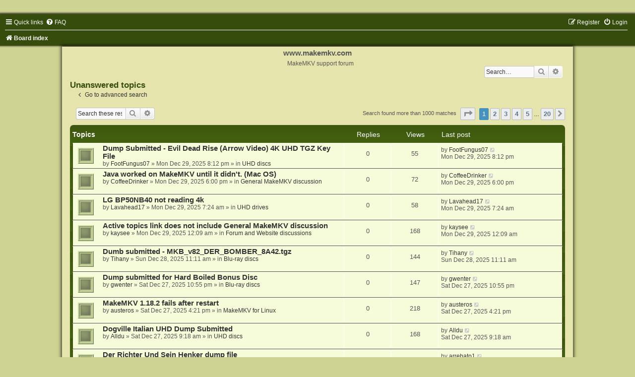

--- FILE ---
content_type: text/html; charset=UTF-8
request_url: https://forum.makemkv.com/forum/search.php?search_id=unanswered&sid=9bd84dc4ecd45ac34c5cfeb49a4848ee
body_size: 11125
content:
<!DOCTYPE html>
<html dir="ltr" lang="en-gb">
<head>
<meta charset="utf-8" />
<meta http-equiv="X-UA-Compatible" content="IE=edge">
<meta name="viewport" content="width=device-width, initial-scale=1" />

        <link href="https://groups.tapatalk-cdn.com/static/manifest/manifest.json" rel="manifest">
        
        <meta name="apple-itunes-app" content="app-id=307880732, affiliate-data=at=10lR7C, app-argument=tapatalk://forum.makemkv.com/forum/?location=search" />
        
<title>www.makemkv.com - Unanswered topics</title>



<!--
	phpBB style name:	Green-Style
	Based on style:		prosilver (this is the default phpBB3 style)
	Original author:	Tom Beddard ( http://www.subBlue.com/ )
	Modified by:		Joyce&Luna ( https://www.phpbb-Style-Design.de )
-->

<link href="./assets/css/font-awesome.min.css?assets_version=47" rel="stylesheet">
<link href="./styles/Green-Style/theme/stylesheet.css?assets_version=47" rel="stylesheet">
<link href="./styles/Green-Style/theme/en/stylesheet.css?assets_version=47" rel="stylesheet">




<!--[if lte IE 9]>
	<link href="./styles/Green-Style/theme/tweaks.css?assets_version=47" rel="stylesheet">
<![endif]-->





</head>
<body id="phpbb" class="nojs notouch section-search ltr ">

<div id="wrap" class="wrap">
	<a id="top" class="top-anchor" accesskey="t"></a>
		<div id="page-header">
			<div class="headerbar" role="banner">
			

			<p class="skiplink"><a href="#start_here">Skip to content</a></p>
				<div class="inner"></div>
							</div>
				<div class="navbar" role="navigation">
	<div class="inner">

	<ul id="nav-main" class="nav-main linklist" role="menubar">

		<li id="quick-links" class="quick-links dropdown-container responsive-menu" data-skip-responsive="true">
			<a href="#" class="dropdown-trigger">
				<i class="icon fa-bars fa-fw" aria-hidden="true"></i><span>Quick links</span>
			</a>
			<div class="dropdown">
				<div class="pointer"><div class="pointer-inner"></div></div>
				<ul class="dropdown-contents" role="menu">
					
											<li class="separator"></li>
																									<li>
								<a href="./search.php?search_id=unanswered&amp;sid=6d645043d1441b6815c6ff9d3adfe0a1" role="menuitem">
									<i class="icon fa-file-o fa-fw icon-gray" aria-hidden="true"></i><span>Unanswered topics</span>
								</a>
							</li>
							<li>
								<a href="./search.php?search_id=active_topics&amp;sid=6d645043d1441b6815c6ff9d3adfe0a1" role="menuitem">
									<i class="icon fa-file-o fa-fw icon-blue" aria-hidden="true"></i><span>Active topics</span>
								</a>
							</li>
							<li class="separator"></li>
							<li>
								<a href="./search.php?sid=6d645043d1441b6815c6ff9d3adfe0a1" role="menuitem">
									<i class="icon fa-search fa-fw" aria-hidden="true"></i><span>Search</span>
								</a>
							</li>
					
										<li class="separator"></li>

									</ul>
			</div>
		</li>

				<li data-skip-responsive="true">
			<a href="/forum/app.php/help/faq?sid=6d645043d1441b6815c6ff9d3adfe0a1" rel="help" title="Frequently Asked Questions" role="menuitem">
				<i class="icon fa-question-circle fa-fw" aria-hidden="true"></i><span>FAQ</span>
			</a>
		</li>
						
			<li class="rightside"  data-skip-responsive="true">
			<a href="./ucp.php?mode=login&amp;sid=6d645043d1441b6815c6ff9d3adfe0a1" title="Login" accesskey="x" role="menuitem">
				<i class="icon fa-power-off fa-fw" aria-hidden="true"></i><span>Login</span>
			</a>
		</li>
					<li class="rightside" data-skip-responsive="true">
				<a href="./ucp.php?mode=register&amp;sid=6d645043d1441b6815c6ff9d3adfe0a1" role="menuitem">
					<i class="icon fa-pencil-square-o  fa-fw" aria-hidden="true"></i><span>Register</span>
				</a>
			</li>
						</ul>

	<ul id="nav-breadcrumbs" class="nav-breadcrumbs linklist navlinks" role="menubar">
				
		
		<li class="breadcrumbs" itemscope itemtype="https://schema.org/BreadcrumbList">

			
							<span class="crumb" itemtype="https://schema.org/ListItem" itemprop="itemListElement" itemscope><a itemprop="item" href="./index.php?sid=6d645043d1441b6815c6ff9d3adfe0a1" accesskey="h" data-navbar-reference="index"><i class="icon fa-home fa-fw"></i><span itemprop="name">Board index</span></a><meta itemprop="position" content="1" /></span>

			
					</li>

		
					<li class="rightside responsive-search">
				<a href="./search.php?sid=6d645043d1441b6815c6ff9d3adfe0a1" title="View the advanced search options" role="menuitem">
					<i class="icon fa-search fa-fw" aria-hidden="true"></i><span class="sr-only">Search</span>
				</a>
			</li>
			</ul>

	</div>
</div>
		</div>
	<div class="greenstyle_wrap">
	<h1>www.makemkv.com</h1>
	<h5>MakeMKV support forum</h5>
							<div id="search-box" class="search-box search-header" role="search">
				&nbsp;<form action="./search.php?sid=6d645043d1441b6815c6ff9d3adfe0a1" method="get" id="search">
				<fieldset>
					<input name="keywords" id="keywords" type="search" maxlength="128" title="Search for keywords" class="inputbox search tiny" size="20" value="" placeholder="Search…" />
					<button class="button button-search" type="submit" title="Search">
						<i class="icon fa-search fa-fw" aria-hidden="true"></i><span class="sr-only">Search</span>
					</button>
					<a href="./search.php?sid=6d645043d1441b6815c6ff9d3adfe0a1" class="button button-search-end" title="Advanced search">
						<i class="icon fa-cog fa-fw" aria-hidden="true"></i><span class="sr-only">Advanced search</span>
					</a>
					<input type="hidden" name="sid" value="6d645043d1441b6815c6ff9d3adfe0a1" />

				</fieldset>
				</form>
			</div>
			
			<a id="start_here" class="anchor"></a>
	<div id="page-body" class="page-body" role="main">
		
		

<h2 class="searchresults-title">Unanswered topics</h2>

	<p class="advanced-search-link">
		<a class="arrow-left" href="./search.php?sid=6d645043d1441b6815c6ff9d3adfe0a1" title="Advanced search">
			<i class="icon fa-angle-left fa-fw icon-black" aria-hidden="true"></i><span>Go to advanced search</span>
		</a>
	</p>


	<div class="action-bar bar-top">

			<div class="search-box" role="search">
			<form method="post" action="./search.php?st=0&amp;sk=t&amp;sd=d&amp;sr=topics&amp;sid=6d645043d1441b6815c6ff9d3adfe0a1&amp;search_id=unanswered">
			<fieldset>
				<input class="inputbox search tiny" type="search" name="add_keywords" id="add_keywords" value="" placeholder="Search these results" />
				<button class="button button-search" type="submit" title="Search">
					<i class="icon fa-search fa-fw" aria-hidden="true"></i><span class="sr-only">Search</span>
				</button>
				<a href="./search.php?sid=6d645043d1441b6815c6ff9d3adfe0a1" class="button button-search-end" title="Advanced search">
					<i class="icon fa-cog fa-fw" aria-hidden="true"></i><span class="sr-only">Advanced search</span>
				</a>
			</fieldset>
			</form>
		</div>
	
		
		<div class="pagination">
						Search found more than 1000 matches
							<ul>
	<li class="dropdown-container dropdown-button-control dropdown-page-jump page-jump">
		<a class="button button-icon-only dropdown-trigger" href="#" title="Click to jump to page…" role="button"><i class="icon fa-level-down fa-rotate-270" aria-hidden="true"></i><span class="sr-only">Page <strong>1</strong> of <strong>20</strong></span></a>
		<div class="dropdown">
			<div class="pointer"><div class="pointer-inner"></div></div>
			<ul class="dropdown-contents">
				<li>Jump to page:</li>
				<li class="page-jump-form">
					<input type="number" name="page-number" min="1" max="999999" title="Enter the page number you wish to go to" class="inputbox tiny" data-per-page="50" data-base-url=".&#x2F;search.php&#x3F;st&#x3D;0&amp;amp&#x3B;sk&#x3D;t&amp;amp&#x3B;sd&#x3D;d&amp;amp&#x3B;sr&#x3D;topics&amp;amp&#x3B;sid&#x3D;6d645043d1441b6815c6ff9d3adfe0a1&amp;amp&#x3B;search_id&#x3D;unanswered" data-start-name="start" />
					<input class="button2" value="Go" type="button" />
				</li>
			</ul>
		</div>
	</li>
		<li class="active"><span>1</span></li>
				<li><a class="button" href="./search.php?st=0&amp;sk=t&amp;sd=d&amp;sr=topics&amp;sid=6d645043d1441b6815c6ff9d3adfe0a1&amp;search_id=unanswered&amp;start=50" role="button">2</a></li>
				<li><a class="button" href="./search.php?st=0&amp;sk=t&amp;sd=d&amp;sr=topics&amp;sid=6d645043d1441b6815c6ff9d3adfe0a1&amp;search_id=unanswered&amp;start=100" role="button">3</a></li>
				<li><a class="button" href="./search.php?st=0&amp;sk=t&amp;sd=d&amp;sr=topics&amp;sid=6d645043d1441b6815c6ff9d3adfe0a1&amp;search_id=unanswered&amp;start=150" role="button">4</a></li>
				<li><a class="button" href="./search.php?st=0&amp;sk=t&amp;sd=d&amp;sr=topics&amp;sid=6d645043d1441b6815c6ff9d3adfe0a1&amp;search_id=unanswered&amp;start=200" role="button">5</a></li>
			<li class="ellipsis" role="separator"><span>…</span></li>
				<li><a class="button" href="./search.php?st=0&amp;sk=t&amp;sd=d&amp;sr=topics&amp;sid=6d645043d1441b6815c6ff9d3adfe0a1&amp;search_id=unanswered&amp;start=950" role="button">20</a></li>
				<li class="arrow next"><a class="button button-icon-only" href="./search.php?st=0&amp;sk=t&amp;sd=d&amp;sr=topics&amp;sid=6d645043d1441b6815c6ff9d3adfe0a1&amp;search_id=unanswered&amp;start=50" rel="next" role="button"><i class="icon fa-chevron-right fa-fw" aria-hidden="true"></i><span class="sr-only">Next</span></a></li>
	</ul>
					</div>
	</div>


		<div class="forumbg">

		<div class="inner">
		<ul class="topiclist">
			<li class="header">
				<dl class="row-item">
					<dt><div class="list-inner">Topics</div></dt>
					<dd class="posts">Replies</dd>
					<dd class="views">Views</dd>
					<dd class="lastpost"><span>Last post</span></dd>
				</dl>
			</li>
		</ul>
		<ul class="topiclist topics">

								<li class="row bg1">
				<dl class="row-item topic_read">
					<dt title="There are no new unread posts for this topic.">
												<div class="list-inner">
																					<a href="./viewtopic.php?f=12&amp;t=40566&amp;sid=6d645043d1441b6815c6ff9d3adfe0a1" class="topictitle">Dump Submitted - Evil Dead Rise (Arrow Video) 4K UHD TGZ Key File</a>
																												<br />
							
															<div class="responsive-show" style="display: none;">
									Last post by <a href="./memberlist.php?mode=viewprofile&amp;u=81263&amp;sid=6d645043d1441b6815c6ff9d3adfe0a1" class="username">FootFungus07</a> &laquo; <a href="./viewtopic.php?f=12&amp;t=40566&amp;p=191543&amp;sid=6d645043d1441b6815c6ff9d3adfe0a1#p191543" title="Go to last post"><time datetime="2025-12-29T20:12:16+00:00">Mon Dec 29, 2025 8:12 pm</time></a>
									<br />Posted in <a href="./viewforum.php?f=12&amp;sid=6d645043d1441b6815c6ff9d3adfe0a1">UHD discs</a>
								</div>
														
							<div class="responsive-hide left-box">
																																by <a href="./memberlist.php?mode=viewprofile&amp;u=81263&amp;sid=6d645043d1441b6815c6ff9d3adfe0a1" class="username">FootFungus07</a> &raquo; <time datetime="2025-12-29T20:12:16+00:00">Mon Dec 29, 2025 8:12 pm</time> &raquo; in <a href="./viewforum.php?f=12&amp;sid=6d645043d1441b6815c6ff9d3adfe0a1">UHD discs</a>
															</div>

							
													</div>
					</dt>
					<dd class="posts">0 <dfn>Replies</dfn></dd>
					<dd class="views">55 <dfn>Views</dfn></dd>
					<dd class="lastpost">
						<span><dfn>Last post </dfn>by <a href="./memberlist.php?mode=viewprofile&amp;u=81263&amp;sid=6d645043d1441b6815c6ff9d3adfe0a1" class="username">FootFungus07</a>															<a href="./viewtopic.php?f=12&amp;t=40566&amp;p=191543&amp;sid=6d645043d1441b6815c6ff9d3adfe0a1#p191543" title="Go to last post">
									<i class="icon fa-external-link-square fa-fw icon-lightgray icon-md" aria-hidden="true"></i><span class="sr-only"></span>
								</a>
														<br /><time datetime="2025-12-29T20:12:16+00:00">Mon Dec 29, 2025 8:12 pm</time>
						</span>
					</dd>
				</dl>
			</li>
											<li class="row bg2">
				<dl class="row-item topic_read">
					<dt title="There are no new unread posts for this topic.">
												<div class="list-inner">
																					<a href="./viewtopic.php?f=1&amp;t=40564&amp;sid=6d645043d1441b6815c6ff9d3adfe0a1" class="topictitle">Java worked on MakeMKV until it didn't. (Mac OS)</a>
																												<br />
							
															<div class="responsive-show" style="display: none;">
									Last post by <a href="./memberlist.php?mode=viewprofile&amp;u=75049&amp;sid=6d645043d1441b6815c6ff9d3adfe0a1" class="username">CoffeeDrinker</a> &laquo; <a href="./viewtopic.php?f=1&amp;t=40564&amp;p=191532&amp;sid=6d645043d1441b6815c6ff9d3adfe0a1#p191532" title="Go to last post"><time datetime="2025-12-29T18:00:36+00:00">Mon Dec 29, 2025 6:00 pm</time></a>
									<br />Posted in <a href="./viewforum.php?f=1&amp;sid=6d645043d1441b6815c6ff9d3adfe0a1">General MakeMKV discussion</a>
								</div>
														
							<div class="responsive-hide left-box">
																																by <a href="./memberlist.php?mode=viewprofile&amp;u=75049&amp;sid=6d645043d1441b6815c6ff9d3adfe0a1" class="username">CoffeeDrinker</a> &raquo; <time datetime="2025-12-29T18:00:36+00:00">Mon Dec 29, 2025 6:00 pm</time> &raquo; in <a href="./viewforum.php?f=1&amp;sid=6d645043d1441b6815c6ff9d3adfe0a1">General MakeMKV discussion</a>
															</div>

							
													</div>
					</dt>
					<dd class="posts">0 <dfn>Replies</dfn></dd>
					<dd class="views">72 <dfn>Views</dfn></dd>
					<dd class="lastpost">
						<span><dfn>Last post </dfn>by <a href="./memberlist.php?mode=viewprofile&amp;u=75049&amp;sid=6d645043d1441b6815c6ff9d3adfe0a1" class="username">CoffeeDrinker</a>															<a href="./viewtopic.php?f=1&amp;t=40564&amp;p=191532&amp;sid=6d645043d1441b6815c6ff9d3adfe0a1#p191532" title="Go to last post">
									<i class="icon fa-external-link-square fa-fw icon-lightgray icon-md" aria-hidden="true"></i><span class="sr-only"></span>
								</a>
														<br /><time datetime="2025-12-29T18:00:36+00:00">Mon Dec 29, 2025 6:00 pm</time>
						</span>
					</dd>
				</dl>
			</li>
											<li class="row bg1">
				<dl class="row-item topic_read">
					<dt title="There are no new unread posts for this topic.">
												<div class="list-inner">
																					<a href="./viewtopic.php?f=16&amp;t=40557&amp;sid=6d645043d1441b6815c6ff9d3adfe0a1" class="topictitle">LG BP50NB40 not reading 4k</a>
																												<br />
							
															<div class="responsive-show" style="display: none;">
									Last post by <a href="./memberlist.php?mode=viewprofile&amp;u=105167&amp;sid=6d645043d1441b6815c6ff9d3adfe0a1" class="username">Lavahead17</a> &laquo; <a href="./viewtopic.php?f=16&amp;t=40557&amp;p=191485&amp;sid=6d645043d1441b6815c6ff9d3adfe0a1#p191485" title="Go to last post"><time datetime="2025-12-29T07:24:11+00:00">Mon Dec 29, 2025 7:24 am</time></a>
									<br />Posted in <a href="./viewforum.php?f=16&amp;sid=6d645043d1441b6815c6ff9d3adfe0a1">UHD drives</a>
								</div>
														
							<div class="responsive-hide left-box">
																																by <a href="./memberlist.php?mode=viewprofile&amp;u=105167&amp;sid=6d645043d1441b6815c6ff9d3adfe0a1" class="username">Lavahead17</a> &raquo; <time datetime="2025-12-29T07:24:11+00:00">Mon Dec 29, 2025 7:24 am</time> &raquo; in <a href="./viewforum.php?f=16&amp;sid=6d645043d1441b6815c6ff9d3adfe0a1">UHD drives</a>
															</div>

							
													</div>
					</dt>
					<dd class="posts">0 <dfn>Replies</dfn></dd>
					<dd class="views">58 <dfn>Views</dfn></dd>
					<dd class="lastpost">
						<span><dfn>Last post </dfn>by <a href="./memberlist.php?mode=viewprofile&amp;u=105167&amp;sid=6d645043d1441b6815c6ff9d3adfe0a1" class="username">Lavahead17</a>															<a href="./viewtopic.php?f=16&amp;t=40557&amp;p=191485&amp;sid=6d645043d1441b6815c6ff9d3adfe0a1#p191485" title="Go to last post">
									<i class="icon fa-external-link-square fa-fw icon-lightgray icon-md" aria-hidden="true"></i><span class="sr-only"></span>
								</a>
														<br /><time datetime="2025-12-29T07:24:11+00:00">Mon Dec 29, 2025 7:24 am</time>
						</span>
					</dd>
				</dl>
			</li>
											<li class="row bg2">
				<dl class="row-item topic_read">
					<dt title="There are no new unread posts for this topic.">
												<div class="list-inner">
																					<a href="./viewtopic.php?f=17&amp;t=40552&amp;sid=6d645043d1441b6815c6ff9d3adfe0a1" class="topictitle">Active topics link does not include General MakeMKV discussion</a>
																												<br />
							
															<div class="responsive-show" style="display: none;">
									Last post by <a href="./memberlist.php?mode=viewprofile&amp;u=40429&amp;sid=6d645043d1441b6815c6ff9d3adfe0a1" class="username">kaysee</a> &laquo; <a href="./viewtopic.php?f=17&amp;t=40552&amp;p=191463&amp;sid=6d645043d1441b6815c6ff9d3adfe0a1#p191463" title="Go to last post"><time datetime="2025-12-29T00:09:27+00:00">Mon Dec 29, 2025 12:09 am</time></a>
									<br />Posted in <a href="./viewforum.php?f=17&amp;sid=6d645043d1441b6815c6ff9d3adfe0a1">Forum and Website discussions</a>
								</div>
														
							<div class="responsive-hide left-box">
																																by <a href="./memberlist.php?mode=viewprofile&amp;u=40429&amp;sid=6d645043d1441b6815c6ff9d3adfe0a1" class="username">kaysee</a> &raquo; <time datetime="2025-12-29T00:09:27+00:00">Mon Dec 29, 2025 12:09 am</time> &raquo; in <a href="./viewforum.php?f=17&amp;sid=6d645043d1441b6815c6ff9d3adfe0a1">Forum and Website discussions</a>
															</div>

							
													</div>
					</dt>
					<dd class="posts">0 <dfn>Replies</dfn></dd>
					<dd class="views">168 <dfn>Views</dfn></dd>
					<dd class="lastpost">
						<span><dfn>Last post </dfn>by <a href="./memberlist.php?mode=viewprofile&amp;u=40429&amp;sid=6d645043d1441b6815c6ff9d3adfe0a1" class="username">kaysee</a>															<a href="./viewtopic.php?f=17&amp;t=40552&amp;p=191463&amp;sid=6d645043d1441b6815c6ff9d3adfe0a1#p191463" title="Go to last post">
									<i class="icon fa-external-link-square fa-fw icon-lightgray icon-md" aria-hidden="true"></i><span class="sr-only"></span>
								</a>
														<br /><time datetime="2025-12-29T00:09:27+00:00">Mon Dec 29, 2025 12:09 am</time>
						</span>
					</dd>
				</dl>
			</li>
											<li class="row bg1">
				<dl class="row-item topic_read">
					<dt title="There are no new unread posts for this topic.">
												<div class="list-inner">
																					<a href="./viewtopic.php?f=8&amp;t=40544&amp;sid=6d645043d1441b6815c6ff9d3adfe0a1" class="topictitle">Dumb submitted - MKB_v82_DER_BOMBER_8A42.tgz</a>
																												<br />
							
															<div class="responsive-show" style="display: none;">
									Last post by <a href="./memberlist.php?mode=viewprofile&amp;u=91900&amp;sid=6d645043d1441b6815c6ff9d3adfe0a1" class="username">Tihany</a> &laquo; <a href="./viewtopic.php?f=8&amp;t=40544&amp;p=191415&amp;sid=6d645043d1441b6815c6ff9d3adfe0a1#p191415" title="Go to last post"><time datetime="2025-12-28T11:11:09+00:00">Sun Dec 28, 2025 11:11 am</time></a>
									<br />Posted in <a href="./viewforum.php?f=8&amp;sid=6d645043d1441b6815c6ff9d3adfe0a1">Blu-ray discs</a>
								</div>
														
							<div class="responsive-hide left-box">
																																by <a href="./memberlist.php?mode=viewprofile&amp;u=91900&amp;sid=6d645043d1441b6815c6ff9d3adfe0a1" class="username">Tihany</a> &raquo; <time datetime="2025-12-28T11:11:09+00:00">Sun Dec 28, 2025 11:11 am</time> &raquo; in <a href="./viewforum.php?f=8&amp;sid=6d645043d1441b6815c6ff9d3adfe0a1">Blu-ray discs</a>
															</div>

							
													</div>
					</dt>
					<dd class="posts">0 <dfn>Replies</dfn></dd>
					<dd class="views">144 <dfn>Views</dfn></dd>
					<dd class="lastpost">
						<span><dfn>Last post </dfn>by <a href="./memberlist.php?mode=viewprofile&amp;u=91900&amp;sid=6d645043d1441b6815c6ff9d3adfe0a1" class="username">Tihany</a>															<a href="./viewtopic.php?f=8&amp;t=40544&amp;p=191415&amp;sid=6d645043d1441b6815c6ff9d3adfe0a1#p191415" title="Go to last post">
									<i class="icon fa-external-link-square fa-fw icon-lightgray icon-md" aria-hidden="true"></i><span class="sr-only"></span>
								</a>
														<br /><time datetime="2025-12-28T11:11:09+00:00">Sun Dec 28, 2025 11:11 am</time>
						</span>
					</dd>
				</dl>
			</li>
											<li class="row bg2">
				<dl class="row-item topic_read">
					<dt title="There are no new unread posts for this topic.">
												<div class="list-inner">
																					<a href="./viewtopic.php?f=8&amp;t=40538&amp;sid=6d645043d1441b6815c6ff9d3adfe0a1" class="topictitle">Dump submitted for Hard Boiled Bonus Disc</a>
																												<br />
							
															<div class="responsive-show" style="display: none;">
									Last post by <a href="./memberlist.php?mode=viewprofile&amp;u=95380&amp;sid=6d645043d1441b6815c6ff9d3adfe0a1" class="username">gwenter</a> &laquo; <a href="./viewtopic.php?f=8&amp;t=40538&amp;p=191382&amp;sid=6d645043d1441b6815c6ff9d3adfe0a1#p191382" title="Go to last post"><time datetime="2025-12-27T22:55:07+00:00">Sat Dec 27, 2025 10:55 pm</time></a>
									<br />Posted in <a href="./viewforum.php?f=8&amp;sid=6d645043d1441b6815c6ff9d3adfe0a1">Blu-ray discs</a>
								</div>
														
							<div class="responsive-hide left-box">
																																by <a href="./memberlist.php?mode=viewprofile&amp;u=95380&amp;sid=6d645043d1441b6815c6ff9d3adfe0a1" class="username">gwenter</a> &raquo; <time datetime="2025-12-27T22:55:07+00:00">Sat Dec 27, 2025 10:55 pm</time> &raquo; in <a href="./viewforum.php?f=8&amp;sid=6d645043d1441b6815c6ff9d3adfe0a1">Blu-ray discs</a>
															</div>

							
													</div>
					</dt>
					<dd class="posts">0 <dfn>Replies</dfn></dd>
					<dd class="views">147 <dfn>Views</dfn></dd>
					<dd class="lastpost">
						<span><dfn>Last post </dfn>by <a href="./memberlist.php?mode=viewprofile&amp;u=95380&amp;sid=6d645043d1441b6815c6ff9d3adfe0a1" class="username">gwenter</a>															<a href="./viewtopic.php?f=8&amp;t=40538&amp;p=191382&amp;sid=6d645043d1441b6815c6ff9d3adfe0a1#p191382" title="Go to last post">
									<i class="icon fa-external-link-square fa-fw icon-lightgray icon-md" aria-hidden="true"></i><span class="sr-only"></span>
								</a>
														<br /><time datetime="2025-12-27T22:55:07+00:00">Sat Dec 27, 2025 10:55 pm</time>
						</span>
					</dd>
				</dl>
			</li>
											<li class="row bg1">
				<dl class="row-item topic_read">
					<dt title="There are no new unread posts for this topic.">
												<div class="list-inner">
																					<a href="./viewtopic.php?f=3&amp;t=40535&amp;sid=6d645043d1441b6815c6ff9d3adfe0a1" class="topictitle">MakeMKV 1.18.2 fails after restart</a>
																												<br />
							
															<div class="responsive-show" style="display: none;">
									Last post by <a href="./memberlist.php?mode=viewprofile&amp;u=93186&amp;sid=6d645043d1441b6815c6ff9d3adfe0a1" class="username">austeros</a> &laquo; <a href="./viewtopic.php?f=3&amp;t=40535&amp;p=191360&amp;sid=6d645043d1441b6815c6ff9d3adfe0a1#p191360" title="Go to last post"><time datetime="2025-12-27T16:21:54+00:00">Sat Dec 27, 2025 4:21 pm</time></a>
									<br />Posted in <a href="./viewforum.php?f=3&amp;sid=6d645043d1441b6815c6ff9d3adfe0a1">MakeMKV for Linux</a>
								</div>
														
							<div class="responsive-hide left-box">
																																by <a href="./memberlist.php?mode=viewprofile&amp;u=93186&amp;sid=6d645043d1441b6815c6ff9d3adfe0a1" class="username">austeros</a> &raquo; <time datetime="2025-12-27T16:21:54+00:00">Sat Dec 27, 2025 4:21 pm</time> &raquo; in <a href="./viewforum.php?f=3&amp;sid=6d645043d1441b6815c6ff9d3adfe0a1">MakeMKV for Linux</a>
															</div>

							
													</div>
					</dt>
					<dd class="posts">0 <dfn>Replies</dfn></dd>
					<dd class="views">218 <dfn>Views</dfn></dd>
					<dd class="lastpost">
						<span><dfn>Last post </dfn>by <a href="./memberlist.php?mode=viewprofile&amp;u=93186&amp;sid=6d645043d1441b6815c6ff9d3adfe0a1" class="username">austeros</a>															<a href="./viewtopic.php?f=3&amp;t=40535&amp;p=191360&amp;sid=6d645043d1441b6815c6ff9d3adfe0a1#p191360" title="Go to last post">
									<i class="icon fa-external-link-square fa-fw icon-lightgray icon-md" aria-hidden="true"></i><span class="sr-only"></span>
								</a>
														<br /><time datetime="2025-12-27T16:21:54+00:00">Sat Dec 27, 2025 4:21 pm</time>
						</span>
					</dd>
				</dl>
			</li>
											<li class="row bg2">
				<dl class="row-item topic_read">
					<dt title="There are no new unread posts for this topic.">
												<div class="list-inner">
																					<a href="./viewtopic.php?f=12&amp;t=40533&amp;sid=6d645043d1441b6815c6ff9d3adfe0a1" class="topictitle">Dogville Italian UHD Dump Submitted</a>
																												<br />
							
															<div class="responsive-show" style="display: none;">
									Last post by <a href="./memberlist.php?mode=viewprofile&amp;u=28015&amp;sid=6d645043d1441b6815c6ff9d3adfe0a1" class="username">Alldu</a> &laquo; <a href="./viewtopic.php?f=12&amp;t=40533&amp;p=191342&amp;sid=6d645043d1441b6815c6ff9d3adfe0a1#p191342" title="Go to last post"><time datetime="2025-12-27T09:18:24+00:00">Sat Dec 27, 2025 9:18 am</time></a>
									<br />Posted in <a href="./viewforum.php?f=12&amp;sid=6d645043d1441b6815c6ff9d3adfe0a1">UHD discs</a>
								</div>
														
							<div class="responsive-hide left-box">
																																by <a href="./memberlist.php?mode=viewprofile&amp;u=28015&amp;sid=6d645043d1441b6815c6ff9d3adfe0a1" class="username">Alldu</a> &raquo; <time datetime="2025-12-27T09:18:24+00:00">Sat Dec 27, 2025 9:18 am</time> &raquo; in <a href="./viewforum.php?f=12&amp;sid=6d645043d1441b6815c6ff9d3adfe0a1">UHD discs</a>
															</div>

							
													</div>
					</dt>
					<dd class="posts">0 <dfn>Replies</dfn></dd>
					<dd class="views">168 <dfn>Views</dfn></dd>
					<dd class="lastpost">
						<span><dfn>Last post </dfn>by <a href="./memberlist.php?mode=viewprofile&amp;u=28015&amp;sid=6d645043d1441b6815c6ff9d3adfe0a1" class="username">Alldu</a>															<a href="./viewtopic.php?f=12&amp;t=40533&amp;p=191342&amp;sid=6d645043d1441b6815c6ff9d3adfe0a1#p191342" title="Go to last post">
									<i class="icon fa-external-link-square fa-fw icon-lightgray icon-md" aria-hidden="true"></i><span class="sr-only"></span>
								</a>
														<br /><time datetime="2025-12-27T09:18:24+00:00">Sat Dec 27, 2025 9:18 am</time>
						</span>
					</dd>
				</dl>
			</li>
											<li class="row bg1">
				<dl class="row-item topic_read">
					<dt title="There are no new unread posts for this topic.">
												<div class="list-inner">
																					<a href="./viewtopic.php?f=8&amp;t=40522&amp;sid=6d645043d1441b6815c6ff9d3adfe0a1" class="topictitle">Der Richter Und Sein Henker dump file</a>
																												<br />
							
															<div class="responsive-show" style="display: none;">
									Last post by <a href="./memberlist.php?mode=viewprofile&amp;u=83981&amp;sid=6d645043d1441b6815c6ff9d3adfe0a1" class="username">arrebato1</a> &laquo; <a href="./viewtopic.php?f=8&amp;t=40522&amp;p=191262&amp;sid=6d645043d1441b6815c6ff9d3adfe0a1#p191262" title="Go to last post"><time datetime="2025-12-26T14:03:12+00:00">Fri Dec 26, 2025 2:03 pm</time></a>
									<br />Posted in <a href="./viewforum.php?f=8&amp;sid=6d645043d1441b6815c6ff9d3adfe0a1">Blu-ray discs</a>
								</div>
														
							<div class="responsive-hide left-box">
																																by <a href="./memberlist.php?mode=viewprofile&amp;u=83981&amp;sid=6d645043d1441b6815c6ff9d3adfe0a1" class="username">arrebato1</a> &raquo; <time datetime="2025-12-26T14:03:12+00:00">Fri Dec 26, 2025 2:03 pm</time> &raquo; in <a href="./viewforum.php?f=8&amp;sid=6d645043d1441b6815c6ff9d3adfe0a1">Blu-ray discs</a>
															</div>

							
													</div>
					</dt>
					<dd class="posts">0 <dfn>Replies</dfn></dd>
					<dd class="views">164 <dfn>Views</dfn></dd>
					<dd class="lastpost">
						<span><dfn>Last post </dfn>by <a href="./memberlist.php?mode=viewprofile&amp;u=83981&amp;sid=6d645043d1441b6815c6ff9d3adfe0a1" class="username">arrebato1</a>															<a href="./viewtopic.php?f=8&amp;t=40522&amp;p=191262&amp;sid=6d645043d1441b6815c6ff9d3adfe0a1#p191262" title="Go to last post">
									<i class="icon fa-external-link-square fa-fw icon-lightgray icon-md" aria-hidden="true"></i><span class="sr-only"></span>
								</a>
														<br /><time datetime="2025-12-26T14:03:12+00:00">Fri Dec 26, 2025 2:03 pm</time>
						</span>
					</dd>
				</dl>
			</li>
											<li class="row bg2">
				<dl class="row-item topic_read">
					<dt title="There are no new unread posts for this topic.">
												<div class="list-inner">
																					<a href="./viewtopic.php?f=6&amp;t=40507&amp;sid=6d645043d1441b6815c6ff9d3adfe0a1" class="topictitle">Blu Ray backup failed</a>
																												<br />
							
															<div class="responsive-show" style="display: none;">
									Last post by <a href="./memberlist.php?mode=viewprofile&amp;u=104979&amp;sid=6d645043d1441b6815c6ff9d3adfe0a1" class="username">wickdguy</a> &laquo; <a href="./viewtopic.php?f=6&amp;t=40507&amp;p=191150&amp;sid=6d645043d1441b6815c6ff9d3adfe0a1#p191150" title="Go to last post"><time datetime="2025-12-25T00:25:15+00:00">Thu Dec 25, 2025 12:25 am</time></a>
									<br />Posted in <a href="./viewforum.php?f=6&amp;sid=6d645043d1441b6815c6ff9d3adfe0a1">MKV file processing and playback</a>
								</div>
														
							<div class="responsive-hide left-box">
																																by <a href="./memberlist.php?mode=viewprofile&amp;u=104979&amp;sid=6d645043d1441b6815c6ff9d3adfe0a1" class="username">wickdguy</a> &raquo; <time datetime="2025-12-25T00:25:15+00:00">Thu Dec 25, 2025 12:25 am</time> &raquo; in <a href="./viewforum.php?f=6&amp;sid=6d645043d1441b6815c6ff9d3adfe0a1">MKV file processing and playback</a>
															</div>

							
													</div>
					</dt>
					<dd class="posts">0 <dfn>Replies</dfn></dd>
					<dd class="views">269 <dfn>Views</dfn></dd>
					<dd class="lastpost">
						<span><dfn>Last post </dfn>by <a href="./memberlist.php?mode=viewprofile&amp;u=104979&amp;sid=6d645043d1441b6815c6ff9d3adfe0a1" class="username">wickdguy</a>															<a href="./viewtopic.php?f=6&amp;t=40507&amp;p=191150&amp;sid=6d645043d1441b6815c6ff9d3adfe0a1#p191150" title="Go to last post">
									<i class="icon fa-external-link-square fa-fw icon-lightgray icon-md" aria-hidden="true"></i><span class="sr-only"></span>
								</a>
														<br /><time datetime="2025-12-25T00:25:15+00:00">Thu Dec 25, 2025 12:25 am</time>
						</span>
					</dd>
				</dl>
			</li>
											<li class="row bg1">
				<dl class="row-item topic_read">
					<dt title="There are no new unread posts for this topic.">
												<div class="list-inner">
																					<a href="./viewtopic.php?f=10&amp;t=40504&amp;sid=6d645043d1441b6815c6ff9d3adfe0a1" class="topictitle">Default selection for Closed Caption subtitle tracks</a>
																												<br />
							
															<div class="responsive-show" style="display: none;">
									Last post by <a href="./memberlist.php?mode=viewprofile&amp;u=99677&amp;sid=6d645043d1441b6815c6ff9d3adfe0a1" class="username">blaze53</a> &laquo; <a href="./viewtopic.php?f=10&amp;t=40504&amp;p=191136&amp;sid=6d645043d1441b6815c6ff9d3adfe0a1#p191136" title="Go to last post"><time datetime="2025-12-24T22:29:40+00:00">Wed Dec 24, 2025 10:29 pm</time></a>
									<br />Posted in <a href="./viewforum.php?f=10&amp;sid=6d645043d1441b6815c6ff9d3adfe0a1">Advanced MakeMKV usage</a>
								</div>
														
							<div class="responsive-hide left-box">
																																by <a href="./memberlist.php?mode=viewprofile&amp;u=99677&amp;sid=6d645043d1441b6815c6ff9d3adfe0a1" class="username">blaze53</a> &raquo; <time datetime="2025-12-24T22:29:40+00:00">Wed Dec 24, 2025 10:29 pm</time> &raquo; in <a href="./viewforum.php?f=10&amp;sid=6d645043d1441b6815c6ff9d3adfe0a1">Advanced MakeMKV usage</a>
															</div>

							
													</div>
					</dt>
					<dd class="posts">0 <dfn>Replies</dfn></dd>
					<dd class="views">496 <dfn>Views</dfn></dd>
					<dd class="lastpost">
						<span><dfn>Last post </dfn>by <a href="./memberlist.php?mode=viewprofile&amp;u=99677&amp;sid=6d645043d1441b6815c6ff9d3adfe0a1" class="username">blaze53</a>															<a href="./viewtopic.php?f=10&amp;t=40504&amp;p=191136&amp;sid=6d645043d1441b6815c6ff9d3adfe0a1#p191136" title="Go to last post">
									<i class="icon fa-external-link-square fa-fw icon-lightgray icon-md" aria-hidden="true"></i><span class="sr-only"></span>
								</a>
														<br /><time datetime="2025-12-24T22:29:40+00:00">Wed Dec 24, 2025 10:29 pm</time>
						</span>
					</dd>
				</dl>
			</li>
											<li class="row bg2">
				<dl class="row-item topic_read">
					<dt title="There are no new unread posts for this topic.">
												<div class="list-inner">
																					<a href="./viewtopic.php?f=12&amp;t=40503&amp;sid=6d645043d1441b6815c6ff9d3adfe0a1" class="topictitle">(UPDATE: Fixed with KeyDB Helper!) True Lies 4K UHD reporting &quot;volume key is unknown&quot; error</a>
																												<br />
							
															<div class="responsive-show" style="display: none;">
									Last post by <a href="./memberlist.php?mode=viewprofile&amp;u=104974&amp;sid=6d645043d1441b6815c6ff9d3adfe0a1" class="username">HurlyGurly</a> &laquo; <a href="./viewtopic.php?f=12&amp;t=40503&amp;p=191131&amp;sid=6d645043d1441b6815c6ff9d3adfe0a1#p191131" title="Go to last post"><time datetime="2025-12-24T20:46:50+00:00">Wed Dec 24, 2025 8:46 pm</time></a>
									<br />Posted in <a href="./viewforum.php?f=12&amp;sid=6d645043d1441b6815c6ff9d3adfe0a1">UHD discs</a>
								</div>
														
							<div class="responsive-hide left-box">
																																by <a href="./memberlist.php?mode=viewprofile&amp;u=104974&amp;sid=6d645043d1441b6815c6ff9d3adfe0a1" class="username">HurlyGurly</a> &raquo; <time datetime="2025-12-24T20:46:50+00:00">Wed Dec 24, 2025 8:46 pm</time> &raquo; in <a href="./viewforum.php?f=12&amp;sid=6d645043d1441b6815c6ff9d3adfe0a1">UHD discs</a>
															</div>

							
													</div>
					</dt>
					<dd class="posts">0 <dfn>Replies</dfn></dd>
					<dd class="views">209 <dfn>Views</dfn></dd>
					<dd class="lastpost">
						<span><dfn>Last post </dfn>by <a href="./memberlist.php?mode=viewprofile&amp;u=104974&amp;sid=6d645043d1441b6815c6ff9d3adfe0a1" class="username">HurlyGurly</a>															<a href="./viewtopic.php?f=12&amp;t=40503&amp;p=191131&amp;sid=6d645043d1441b6815c6ff9d3adfe0a1#p191131" title="Go to last post">
									<i class="icon fa-external-link-square fa-fw icon-lightgray icon-md" aria-hidden="true"></i><span class="sr-only"></span>
								</a>
														<br /><time datetime="2025-12-24T20:46:50+00:00">Wed Dec 24, 2025 8:46 pm</time>
						</span>
					</dd>
				</dl>
			</li>
											<li class="row bg1">
				<dl class="row-item topic_read">
					<dt title="There are no new unread posts for this topic.">
												<div class="list-inner">
																					<a href="./viewtopic.php?f=8&amp;t=40495&amp;sid=6d645043d1441b6815c6ff9d3adfe0a1" class="topictitle">Dump file for Pink Floyd - Wish You Were Here (Japanese version)</a>
																												<br />
							
															<div class="responsive-show" style="display: none;">
									Last post by <a href="./memberlist.php?mode=viewprofile&amp;u=101007&amp;sid=6d645043d1441b6815c6ff9d3adfe0a1" class="username">Tokyofool</a> &laquo; <a href="./viewtopic.php?f=8&amp;t=40495&amp;p=191066&amp;sid=6d645043d1441b6815c6ff9d3adfe0a1#p191066" title="Go to last post"><time datetime="2025-12-24T02:06:08+00:00">Wed Dec 24, 2025 2:06 am</time></a>
									<br />Posted in <a href="./viewforum.php?f=8&amp;sid=6d645043d1441b6815c6ff9d3adfe0a1">Blu-ray discs</a>
								</div>
														
							<div class="responsive-hide left-box">
																																by <a href="./memberlist.php?mode=viewprofile&amp;u=101007&amp;sid=6d645043d1441b6815c6ff9d3adfe0a1" class="username">Tokyofool</a> &raquo; <time datetime="2025-12-24T02:06:08+00:00">Wed Dec 24, 2025 2:06 am</time> &raquo; in <a href="./viewforum.php?f=8&amp;sid=6d645043d1441b6815c6ff9d3adfe0a1">Blu-ray discs</a>
															</div>

							
													</div>
					</dt>
					<dd class="posts">0 <dfn>Replies</dfn></dd>
					<dd class="views">357 <dfn>Views</dfn></dd>
					<dd class="lastpost">
						<span><dfn>Last post </dfn>by <a href="./memberlist.php?mode=viewprofile&amp;u=101007&amp;sid=6d645043d1441b6815c6ff9d3adfe0a1" class="username">Tokyofool</a>															<a href="./viewtopic.php?f=8&amp;t=40495&amp;p=191066&amp;sid=6d645043d1441b6815c6ff9d3adfe0a1#p191066" title="Go to last post">
									<i class="icon fa-external-link-square fa-fw icon-lightgray icon-md" aria-hidden="true"></i><span class="sr-only"></span>
								</a>
														<br /><time datetime="2025-12-24T02:06:08+00:00">Wed Dec 24, 2025 2:06 am</time>
						</span>
					</dd>
				</dl>
			</li>
											<li class="row bg2">
				<dl class="row-item topic_read">
					<dt title="There are no new unread posts for this topic.">
												<div class="list-inner">
																					<a href="./viewtopic.php?f=4&amp;t=40489&amp;sid=6d645043d1441b6815c6ff9d3adfe0a1" class="topictitle">Can't rip DVD with empty AUDIO_TS and VIDEO_TS directories but DVD plays fine</a>
																												<br />
							
															<div class="responsive-show" style="display: none;">
									Last post by <a href="./memberlist.php?mode=viewprofile&amp;u=77253&amp;sid=6d645043d1441b6815c6ff9d3adfe0a1" class="username">bmcneely0</a> &laquo; <a href="./viewtopic.php?f=4&amp;t=40489&amp;p=191031&amp;sid=6d645043d1441b6815c6ff9d3adfe0a1#p191031" title="Go to last post"><time datetime="2025-12-23T18:53:55+00:00">Tue Dec 23, 2025 6:53 pm</time></a>
									<br />Posted in <a href="./viewforum.php?f=4&amp;sid=6d645043d1441b6815c6ff9d3adfe0a1">MakeMKV for Mac OS X</a>
								</div>
														
							<div class="responsive-hide left-box">
																																by <a href="./memberlist.php?mode=viewprofile&amp;u=77253&amp;sid=6d645043d1441b6815c6ff9d3adfe0a1" class="username">bmcneely0</a> &raquo; <time datetime="2025-12-23T18:53:55+00:00">Tue Dec 23, 2025 6:53 pm</time> &raquo; in <a href="./viewforum.php?f=4&amp;sid=6d645043d1441b6815c6ff9d3adfe0a1">MakeMKV for Mac OS X</a>
															</div>

							
													</div>
					</dt>
					<dd class="posts">0 <dfn>Replies</dfn></dd>
					<dd class="views">614 <dfn>Views</dfn></dd>
					<dd class="lastpost">
						<span><dfn>Last post </dfn>by <a href="./memberlist.php?mode=viewprofile&amp;u=77253&amp;sid=6d645043d1441b6815c6ff9d3adfe0a1" class="username">bmcneely0</a>															<a href="./viewtopic.php?f=4&amp;t=40489&amp;p=191031&amp;sid=6d645043d1441b6815c6ff9d3adfe0a1#p191031" title="Go to last post">
									<i class="icon fa-external-link-square fa-fw icon-lightgray icon-md" aria-hidden="true"></i><span class="sr-only"></span>
								</a>
														<br /><time datetime="2025-12-23T18:53:55+00:00">Tue Dec 23, 2025 6:53 pm</time>
						</span>
					</dd>
				</dl>
			</li>
											<li class="row bg1">
				<dl class="row-item topic_read">
					<dt title="There are no new unread posts for this topic.">
												<div class="list-inner">
																					<a href="./viewtopic.php?f=1&amp;t=40464&amp;sid=6d645043d1441b6815c6ff9d3adfe0a1" class="topictitle">TMNT 4k: LIBMKV_TRACE: Specified conversion filter (68:A_PCM/INT/LIT-&gt;LPCMraw) is not available</a>
																												<br />
							
															<div class="responsive-show" style="display: none;">
									Last post by <a href="./memberlist.php?mode=viewprofile&amp;u=96093&amp;sid=6d645043d1441b6815c6ff9d3adfe0a1" class="username">h3jdoktqLGP4PygBp</a> &laquo; <a href="./viewtopic.php?f=1&amp;t=40464&amp;p=190833&amp;sid=6d645043d1441b6815c6ff9d3adfe0a1#p190833" title="Go to last post"><time datetime="2025-12-21T21:48:39+00:00">Sun Dec 21, 2025 9:48 pm</time></a>
									<br />Posted in <a href="./viewforum.php?f=1&amp;sid=6d645043d1441b6815c6ff9d3adfe0a1">General MakeMKV discussion</a>
								</div>
														
							<div class="responsive-hide left-box">
																																by <a href="./memberlist.php?mode=viewprofile&amp;u=96093&amp;sid=6d645043d1441b6815c6ff9d3adfe0a1" class="username">h3jdoktqLGP4PygBp</a> &raquo; <time datetime="2025-12-21T21:48:39+00:00">Sun Dec 21, 2025 9:48 pm</time> &raquo; in <a href="./viewforum.php?f=1&amp;sid=6d645043d1441b6815c6ff9d3adfe0a1">General MakeMKV discussion</a>
															</div>

							
													</div>
					</dt>
					<dd class="posts">0 <dfn>Replies</dfn></dd>
					<dd class="views">375 <dfn>Views</dfn></dd>
					<dd class="lastpost">
						<span><dfn>Last post </dfn>by <a href="./memberlist.php?mode=viewprofile&amp;u=96093&amp;sid=6d645043d1441b6815c6ff9d3adfe0a1" class="username">h3jdoktqLGP4PygBp</a>															<a href="./viewtopic.php?f=1&amp;t=40464&amp;p=190833&amp;sid=6d645043d1441b6815c6ff9d3adfe0a1#p190833" title="Go to last post">
									<i class="icon fa-external-link-square fa-fw icon-lightgray icon-md" aria-hidden="true"></i><span class="sr-only"></span>
								</a>
														<br /><time datetime="2025-12-21T21:48:39+00:00">Sun Dec 21, 2025 9:48 pm</time>
						</span>
					</dd>
				</dl>
			</li>
											<li class="row bg2">
				<dl class="row-item topic_read">
					<dt title="There are no new unread posts for this topic.">
												<div class="list-inner">
																					<a href="./viewtopic.php?f=7&amp;t=40460&amp;sid=6d645043d1441b6815c6ff9d3adfe0a1" class="topictitle">Nativity 3—Failed to open disc</a>
																												<br />
							
															<div class="responsive-show" style="display: none;">
									Last post by <a href="./memberlist.php?mode=viewprofile&amp;u=104843&amp;sid=6d645043d1441b6815c6ff9d3adfe0a1" class="username">ookerberry</a> &laquo; <a href="./viewtopic.php?f=7&amp;t=40460&amp;p=190814&amp;sid=6d645043d1441b6815c6ff9d3adfe0a1#p190814" title="Go to last post"><time datetime="2025-12-21T19:15:21+00:00">Sun Dec 21, 2025 7:15 pm</time></a>
									<br />Posted in <a href="./viewforum.php?f=7&amp;sid=6d645043d1441b6815c6ff9d3adfe0a1">DVD discs</a>
								</div>
														
							<div class="responsive-hide left-box">
																																by <a href="./memberlist.php?mode=viewprofile&amp;u=104843&amp;sid=6d645043d1441b6815c6ff9d3adfe0a1" class="username">ookerberry</a> &raquo; <time datetime="2025-12-21T19:15:21+00:00">Sun Dec 21, 2025 7:15 pm</time> &raquo; in <a href="./viewforum.php?f=7&amp;sid=6d645043d1441b6815c6ff9d3adfe0a1">DVD discs</a>
															</div>

							
													</div>
					</dt>
					<dd class="posts">0 <dfn>Replies</dfn></dd>
					<dd class="views">264 <dfn>Views</dfn></dd>
					<dd class="lastpost">
						<span><dfn>Last post </dfn>by <a href="./memberlist.php?mode=viewprofile&amp;u=104843&amp;sid=6d645043d1441b6815c6ff9d3adfe0a1" class="username">ookerberry</a>															<a href="./viewtopic.php?f=7&amp;t=40460&amp;p=190814&amp;sid=6d645043d1441b6815c6ff9d3adfe0a1#p190814" title="Go to last post">
									<i class="icon fa-external-link-square fa-fw icon-lightgray icon-md" aria-hidden="true"></i><span class="sr-only"></span>
								</a>
														<br /><time datetime="2025-12-21T19:15:21+00:00">Sun Dec 21, 2025 7:15 pm</time>
						</span>
					</dd>
				</dl>
			</li>
											<li class="row bg1">
				<dl class="row-item topic_read">
					<dt title="There are no new unread posts for this topic.">
												<div class="list-inner">
																					<a href="./viewtopic.php?f=8&amp;t=40454&amp;sid=6d645043d1441b6815c6ff9d3adfe0a1" class="topictitle">AACS v82 dump - EYCA-14758B</a>
																												<br />
							
															<div class="responsive-show" style="display: none;">
									Last post by <a href="./memberlist.php?mode=viewprofile&amp;u=100321&amp;sid=6d645043d1441b6815c6ff9d3adfe0a1" class="username">tnt726</a> &laquo; <a href="./viewtopic.php?f=8&amp;t=40454&amp;p=190785&amp;sid=6d645043d1441b6815c6ff9d3adfe0a1#p190785" title="Go to last post"><time datetime="2025-12-21T02:24:59+00:00">Sun Dec 21, 2025 2:24 am</time></a>
									<br />Posted in <a href="./viewforum.php?f=8&amp;sid=6d645043d1441b6815c6ff9d3adfe0a1">Blu-ray discs</a>
								</div>
														
							<div class="responsive-hide left-box">
																																by <a href="./memberlist.php?mode=viewprofile&amp;u=100321&amp;sid=6d645043d1441b6815c6ff9d3adfe0a1" class="username">tnt726</a> &raquo; <time datetime="2025-12-21T02:24:59+00:00">Sun Dec 21, 2025 2:24 am</time> &raquo; in <a href="./viewforum.php?f=8&amp;sid=6d645043d1441b6815c6ff9d3adfe0a1">Blu-ray discs</a>
															</div>

							
													</div>
					</dt>
					<dd class="posts">0 <dfn>Replies</dfn></dd>
					<dd class="views">341 <dfn>Views</dfn></dd>
					<dd class="lastpost">
						<span><dfn>Last post </dfn>by <a href="./memberlist.php?mode=viewprofile&amp;u=100321&amp;sid=6d645043d1441b6815c6ff9d3adfe0a1" class="username">tnt726</a>															<a href="./viewtopic.php?f=8&amp;t=40454&amp;p=190785&amp;sid=6d645043d1441b6815c6ff9d3adfe0a1#p190785" title="Go to last post">
									<i class="icon fa-external-link-square fa-fw icon-lightgray icon-md" aria-hidden="true"></i><span class="sr-only"></span>
								</a>
														<br /><time datetime="2025-12-21T02:24:59+00:00">Sun Dec 21, 2025 2:24 am</time>
						</span>
					</dd>
				</dl>
			</li>
											<li class="row bg2">
				<dl class="row-item topic_read">
					<dt title="There are no new unread posts for this topic.">
												<div class="list-inner">
																					<a href="./viewtopic.php?f=12&amp;t=40452&amp;sid=6d645043d1441b6815c6ff9d3adfe0a1" class="topictitle">Dump submitted - The Long Walk {US)</a>
																												<br />
							
															<div class="responsive-show" style="display: none;">
									Last post by <a href="./memberlist.php?mode=viewprofile&amp;u=36280&amp;sid=6d645043d1441b6815c6ff9d3adfe0a1" class="username">Sword7</a> &laquo; <a href="./viewtopic.php?f=12&amp;t=40452&amp;p=190779&amp;sid=6d645043d1441b6815c6ff9d3adfe0a1#p190779" title="Go to last post"><time datetime="2025-12-21T00:17:26+00:00">Sun Dec 21, 2025 12:17 am</time></a>
									<br />Posted in <a href="./viewforum.php?f=12&amp;sid=6d645043d1441b6815c6ff9d3adfe0a1">UHD discs</a>
								</div>
														
							<div class="responsive-hide left-box">
																																by <a href="./memberlist.php?mode=viewprofile&amp;u=36280&amp;sid=6d645043d1441b6815c6ff9d3adfe0a1" class="username">Sword7</a> &raquo; <time datetime="2025-12-21T00:17:26+00:00">Sun Dec 21, 2025 12:17 am</time> &raquo; in <a href="./viewforum.php?f=12&amp;sid=6d645043d1441b6815c6ff9d3adfe0a1">UHD discs</a>
															</div>

							
													</div>
					</dt>
					<dd class="posts">0 <dfn>Replies</dfn></dd>
					<dd class="views">289 <dfn>Views</dfn></dd>
					<dd class="lastpost">
						<span><dfn>Last post </dfn>by <a href="./memberlist.php?mode=viewprofile&amp;u=36280&amp;sid=6d645043d1441b6815c6ff9d3adfe0a1" class="username">Sword7</a>															<a href="./viewtopic.php?f=12&amp;t=40452&amp;p=190779&amp;sid=6d645043d1441b6815c6ff9d3adfe0a1#p190779" title="Go to last post">
									<i class="icon fa-external-link-square fa-fw icon-lightgray icon-md" aria-hidden="true"></i><span class="sr-only"></span>
								</a>
														<br /><time datetime="2025-12-21T00:17:26+00:00">Sun Dec 21, 2025 12:17 am</time>
						</span>
					</dd>
				</dl>
			</li>
											<li class="row bg1">
				<dl class="row-item topic_read">
					<dt title="There are no new unread posts for this topic.">
												<div class="list-inner">
																					<a href="./viewtopic.php?f=1&amp;t=40451&amp;sid=6d645043d1441b6815c6ff9d3adfe0a1" class="topictitle">Feature request:  Remove &quot;backup&quot; folder</a>
																												<br />
							
															<div class="responsive-show" style="display: none;">
									Last post by <a href="./memberlist.php?mode=viewprofile&amp;u=104817&amp;sid=6d645043d1441b6815c6ff9d3adfe0a1" class="username">jja1170</a> &laquo; <a href="./viewtopic.php?f=1&amp;t=40451&amp;p=190778&amp;sid=6d645043d1441b6815c6ff9d3adfe0a1#p190778" title="Go to last post"><time datetime="2025-12-20T23:46:34+00:00">Sat Dec 20, 2025 11:46 pm</time></a>
									<br />Posted in <a href="./viewforum.php?f=1&amp;sid=6d645043d1441b6815c6ff9d3adfe0a1">General MakeMKV discussion</a>
								</div>
														
							<div class="responsive-hide left-box">
																																by <a href="./memberlist.php?mode=viewprofile&amp;u=104817&amp;sid=6d645043d1441b6815c6ff9d3adfe0a1" class="username">jja1170</a> &raquo; <time datetime="2025-12-20T23:46:34+00:00">Sat Dec 20, 2025 11:46 pm</time> &raquo; in <a href="./viewforum.php?f=1&amp;sid=6d645043d1441b6815c6ff9d3adfe0a1">General MakeMKV discussion</a>
															</div>

							
													</div>
					</dt>
					<dd class="posts">0 <dfn>Replies</dfn></dd>
					<dd class="views">241 <dfn>Views</dfn></dd>
					<dd class="lastpost">
						<span><dfn>Last post </dfn>by <a href="./memberlist.php?mode=viewprofile&amp;u=104817&amp;sid=6d645043d1441b6815c6ff9d3adfe0a1" class="username">jja1170</a>															<a href="./viewtopic.php?f=1&amp;t=40451&amp;p=190778&amp;sid=6d645043d1441b6815c6ff9d3adfe0a1#p190778" title="Go to last post">
									<i class="icon fa-external-link-square fa-fw icon-lightgray icon-md" aria-hidden="true"></i><span class="sr-only"></span>
								</a>
														<br /><time datetime="2025-12-20T23:46:34+00:00">Sat Dec 20, 2025 11:46 pm</time>
						</span>
					</dd>
				</dl>
			</li>
											<li class="row bg2">
				<dl class="row-item topic_read">
					<dt title="There are no new unread posts for this topic.">
												<div class="list-inner">
																					<a href="./viewtopic.php?f=12&amp;t=40447&amp;sid=6d645043d1441b6815c6ff9d3adfe0a1" class="topictitle">Dump Submitted - Hush / The Long Walk</a>
																												<br />
							
															<div class="responsive-show" style="display: none;">
									Last post by <a href="./memberlist.php?mode=viewprofile&amp;u=71627&amp;sid=6d645043d1441b6815c6ff9d3adfe0a1" class="username">mczocker32</a> &laquo; <a href="./viewtopic.php?f=12&amp;t=40447&amp;p=190760&amp;sid=6d645043d1441b6815c6ff9d3adfe0a1#p190760" title="Go to last post"><time datetime="2025-12-20T19:23:06+00:00">Sat Dec 20, 2025 7:23 pm</time></a>
									<br />Posted in <a href="./viewforum.php?f=12&amp;sid=6d645043d1441b6815c6ff9d3adfe0a1">UHD discs</a>
								</div>
														
							<div class="responsive-hide left-box">
																																by <a href="./memberlist.php?mode=viewprofile&amp;u=71627&amp;sid=6d645043d1441b6815c6ff9d3adfe0a1" class="username">mczocker32</a> &raquo; <time datetime="2025-12-20T19:23:06+00:00">Sat Dec 20, 2025 7:23 pm</time> &raquo; in <a href="./viewforum.php?f=12&amp;sid=6d645043d1441b6815c6ff9d3adfe0a1">UHD discs</a>
															</div>

							
													</div>
					</dt>
					<dd class="posts">0 <dfn>Replies</dfn></dd>
					<dd class="views">300 <dfn>Views</dfn></dd>
					<dd class="lastpost">
						<span><dfn>Last post </dfn>by <a href="./memberlist.php?mode=viewprofile&amp;u=71627&amp;sid=6d645043d1441b6815c6ff9d3adfe0a1" class="username">mczocker32</a>															<a href="./viewtopic.php?f=12&amp;t=40447&amp;p=190760&amp;sid=6d645043d1441b6815c6ff9d3adfe0a1#p190760" title="Go to last post">
									<i class="icon fa-external-link-square fa-fw icon-lightgray icon-md" aria-hidden="true"></i><span class="sr-only"></span>
								</a>
														<br /><time datetime="2025-12-20T19:23:06+00:00">Sat Dec 20, 2025 7:23 pm</time>
						</span>
					</dd>
				</dl>
			</li>
											<li class="row bg1">
				<dl class="row-item topic_read">
					<dt title="There are no new unread posts for this topic.">
												<div class="list-inner">
																					<a href="./viewtopic.php?f=12&amp;t=40446&amp;sid=6d645043d1441b6815c6ff9d3adfe0a1" class="topictitle">Dump submitted - Timelesz Audition Project - Special Edition</a>
																												<br />
							
															<div class="responsive-show" style="display: none;">
									Last post by <a href="./memberlist.php?mode=viewprofile&amp;u=103741&amp;sid=6d645043d1441b6815c6ff9d3adfe0a1" class="username">shaotai</a> &laquo; <a href="./viewtopic.php?f=12&amp;t=40446&amp;p=190757&amp;sid=6d645043d1441b6815c6ff9d3adfe0a1#p190757" title="Go to last post"><time datetime="2025-12-20T18:43:53+00:00">Sat Dec 20, 2025 6:43 pm</time></a>
									<br />Posted in <a href="./viewforum.php?f=12&amp;sid=6d645043d1441b6815c6ff9d3adfe0a1">UHD discs</a>
								</div>
														
							<div class="responsive-hide left-box">
																																by <a href="./memberlist.php?mode=viewprofile&amp;u=103741&amp;sid=6d645043d1441b6815c6ff9d3adfe0a1" class="username">shaotai</a> &raquo; <time datetime="2025-12-20T18:43:53+00:00">Sat Dec 20, 2025 6:43 pm</time> &raquo; in <a href="./viewforum.php?f=12&amp;sid=6d645043d1441b6815c6ff9d3adfe0a1">UHD discs</a>
															</div>

							
													</div>
					</dt>
					<dd class="posts">0 <dfn>Replies</dfn></dd>
					<dd class="views">267 <dfn>Views</dfn></dd>
					<dd class="lastpost">
						<span><dfn>Last post </dfn>by <a href="./memberlist.php?mode=viewprofile&amp;u=103741&amp;sid=6d645043d1441b6815c6ff9d3adfe0a1" class="username">shaotai</a>															<a href="./viewtopic.php?f=12&amp;t=40446&amp;p=190757&amp;sid=6d645043d1441b6815c6ff9d3adfe0a1#p190757" title="Go to last post">
									<i class="icon fa-external-link-square fa-fw icon-lightgray icon-md" aria-hidden="true"></i><span class="sr-only"></span>
								</a>
														<br /><time datetime="2025-12-20T18:43:53+00:00">Sat Dec 20, 2025 6:43 pm</time>
						</span>
					</dd>
				</dl>
			</li>
											<li class="row bg2">
				<dl class="row-item topic_read">
					<dt title="There are no new unread posts for this topic.">
												<div class="list-inner">
																					<a href="./viewtopic.php?f=12&amp;t=40443&amp;sid=6d645043d1441b6815c6ff9d3adfe0a1" class="topictitle">Mission: Impossible – Dead Reckoning Part One (UHD) – AACS v77 dump</a>
																												<br />
							
															<div class="responsive-show" style="display: none;">
									Last post by <a href="./memberlist.php?mode=viewprofile&amp;u=104769&amp;sid=6d645043d1441b6815c6ff9d3adfe0a1" class="username">Sebadlu81</a> &laquo; <a href="./viewtopic.php?f=12&amp;t=40443&amp;p=190749&amp;sid=6d645043d1441b6815c6ff9d3adfe0a1#p190749" title="Go to last post"><time datetime="2025-12-20T16:01:38+00:00">Sat Dec 20, 2025 4:01 pm</time></a>
									<br />Posted in <a href="./viewforum.php?f=12&amp;sid=6d645043d1441b6815c6ff9d3adfe0a1">UHD discs</a>
								</div>
														
							<div class="responsive-hide left-box">
																																by <a href="./memberlist.php?mode=viewprofile&amp;u=104769&amp;sid=6d645043d1441b6815c6ff9d3adfe0a1" class="username">Sebadlu81</a> &raquo; <time datetime="2025-12-20T16:01:38+00:00">Sat Dec 20, 2025 4:01 pm</time> &raquo; in <a href="./viewforum.php?f=12&amp;sid=6d645043d1441b6815c6ff9d3adfe0a1">UHD discs</a>
															</div>

							
													</div>
					</dt>
					<dd class="posts">0 <dfn>Replies</dfn></dd>
					<dd class="views">279 <dfn>Views</dfn></dd>
					<dd class="lastpost">
						<span><dfn>Last post </dfn>by <a href="./memberlist.php?mode=viewprofile&amp;u=104769&amp;sid=6d645043d1441b6815c6ff9d3adfe0a1" class="username">Sebadlu81</a>															<a href="./viewtopic.php?f=12&amp;t=40443&amp;p=190749&amp;sid=6d645043d1441b6815c6ff9d3adfe0a1#p190749" title="Go to last post">
									<i class="icon fa-external-link-square fa-fw icon-lightgray icon-md" aria-hidden="true"></i><span class="sr-only"></span>
								</a>
														<br /><time datetime="2025-12-20T16:01:38+00:00">Sat Dec 20, 2025 4:01 pm</time>
						</span>
					</dd>
				</dl>
			</li>
											<li class="row bg1">
				<dl class="row-item topic_read">
					<dt title="There are no new unread posts for this topic.">
												<div class="list-inner">
																					<a href="./viewtopic.php?f=8&amp;t=40434&amp;sid=6d645043d1441b6815c6ff9d3adfe0a1" class="topictitle">Dump Submission: Bugonia Blu-Ray</a>
																												<br />
							
															<div class="responsive-show" style="display: none;">
									Last post by <a href="./memberlist.php?mode=viewprofile&amp;u=81419&amp;sid=6d645043d1441b6815c6ff9d3adfe0a1" class="username">SynStr</a> &laquo; <a href="./viewtopic.php?f=8&amp;t=40434&amp;p=190726&amp;sid=6d645043d1441b6815c6ff9d3adfe0a1#p190726" title="Go to last post"><time datetime="2025-12-20T09:38:50+00:00">Sat Dec 20, 2025 9:38 am</time></a>
									<br />Posted in <a href="./viewforum.php?f=8&amp;sid=6d645043d1441b6815c6ff9d3adfe0a1">Blu-ray discs</a>
								</div>
														
							<div class="responsive-hide left-box">
																																by <a href="./memberlist.php?mode=viewprofile&amp;u=81419&amp;sid=6d645043d1441b6815c6ff9d3adfe0a1" class="username">SynStr</a> &raquo; <time datetime="2025-12-20T09:38:50+00:00">Sat Dec 20, 2025 9:38 am</time> &raquo; in <a href="./viewforum.php?f=8&amp;sid=6d645043d1441b6815c6ff9d3adfe0a1">Blu-ray discs</a>
															</div>

							
													</div>
					</dt>
					<dd class="posts">0 <dfn>Replies</dfn></dd>
					<dd class="views">343 <dfn>Views</dfn></dd>
					<dd class="lastpost">
						<span><dfn>Last post </dfn>by <a href="./memberlist.php?mode=viewprofile&amp;u=81419&amp;sid=6d645043d1441b6815c6ff9d3adfe0a1" class="username">SynStr</a>															<a href="./viewtopic.php?f=8&amp;t=40434&amp;p=190726&amp;sid=6d645043d1441b6815c6ff9d3adfe0a1#p190726" title="Go to last post">
									<i class="icon fa-external-link-square fa-fw icon-lightgray icon-md" aria-hidden="true"></i><span class="sr-only"></span>
								</a>
														<br /><time datetime="2025-12-20T09:38:50+00:00">Sat Dec 20, 2025 9:38 am</time>
						</span>
					</dd>
				</dl>
			</li>
											<li class="row bg2">
				<dl class="row-item topic_read">
					<dt title="There are no new unread posts for this topic.">
												<div class="list-inner">
																					<a href="./viewtopic.php?f=12&amp;t=40433&amp;sid=6d645043d1441b6815c6ff9d3adfe0a1" class="topictitle">Dump submitted - Zodiac (David Fincher)</a>
																												<br />
							
															<div class="responsive-show" style="display: none;">
									Last post by <a href="./memberlist.php?mode=viewprofile&amp;u=83016&amp;sid=6d645043d1441b6815c6ff9d3adfe0a1" class="username">RandomSelf</a> &laquo; <a href="./viewtopic.php?f=12&amp;t=40433&amp;p=190725&amp;sid=6d645043d1441b6815c6ff9d3adfe0a1#p190725" title="Go to last post"><time datetime="2025-12-20T09:00:07+00:00">Sat Dec 20, 2025 9:00 am</time></a>
									<br />Posted in <a href="./viewforum.php?f=12&amp;sid=6d645043d1441b6815c6ff9d3adfe0a1">UHD discs</a>
								</div>
														
							<div class="responsive-hide left-box">
																																by <a href="./memberlist.php?mode=viewprofile&amp;u=83016&amp;sid=6d645043d1441b6815c6ff9d3adfe0a1" class="username">RandomSelf</a> &raquo; <time datetime="2025-12-20T09:00:07+00:00">Sat Dec 20, 2025 9:00 am</time> &raquo; in <a href="./viewforum.php?f=12&amp;sid=6d645043d1441b6815c6ff9d3adfe0a1">UHD discs</a>
															</div>

							
													</div>
					</dt>
					<dd class="posts">0 <dfn>Replies</dfn></dd>
					<dd class="views">261 <dfn>Views</dfn></dd>
					<dd class="lastpost">
						<span><dfn>Last post </dfn>by <a href="./memberlist.php?mode=viewprofile&amp;u=83016&amp;sid=6d645043d1441b6815c6ff9d3adfe0a1" class="username">RandomSelf</a>															<a href="./viewtopic.php?f=12&amp;t=40433&amp;p=190725&amp;sid=6d645043d1441b6815c6ff9d3adfe0a1#p190725" title="Go to last post">
									<i class="icon fa-external-link-square fa-fw icon-lightgray icon-md" aria-hidden="true"></i><span class="sr-only"></span>
								</a>
														<br /><time datetime="2025-12-20T09:00:07+00:00">Sat Dec 20, 2025 9:00 am</time>
						</span>
					</dd>
				</dl>
			</li>
											<li class="row bg1">
				<dl class="row-item topic_read">
					<dt title="There are no new unread posts for this topic.">
												<div class="list-inner">
																					<a href="./viewtopic.php?f=1&amp;t=40430&amp;sid=6d645043d1441b6815c6ff9d3adfe0a1" class="topictitle">Blue laser trouble with LG WH16NS40</a>
																												<br />
							
															<div class="responsive-show" style="display: none;">
									Last post by <a href="./memberlist.php?mode=viewprofile&amp;u=40429&amp;sid=6d645043d1441b6815c6ff9d3adfe0a1" class="username">kaysee</a> &laquo; <a href="./viewtopic.php?f=1&amp;t=40430&amp;p=190711&amp;sid=6d645043d1441b6815c6ff9d3adfe0a1#p190711" title="Go to last post"><time datetime="2025-12-19T23:51:31+00:00">Fri Dec 19, 2025 11:51 pm</time></a>
									<br />Posted in <a href="./viewforum.php?f=1&amp;sid=6d645043d1441b6815c6ff9d3adfe0a1">General MakeMKV discussion</a>
								</div>
														
							<div class="responsive-hide left-box">
																																by <a href="./memberlist.php?mode=viewprofile&amp;u=40429&amp;sid=6d645043d1441b6815c6ff9d3adfe0a1" class="username">kaysee</a> &raquo; <time datetime="2025-12-19T23:51:31+00:00">Fri Dec 19, 2025 11:51 pm</time> &raquo; in <a href="./viewforum.php?f=1&amp;sid=6d645043d1441b6815c6ff9d3adfe0a1">General MakeMKV discussion</a>
															</div>

							
													</div>
					</dt>
					<dd class="posts">0 <dfn>Replies</dfn></dd>
					<dd class="views">405 <dfn>Views</dfn></dd>
					<dd class="lastpost">
						<span><dfn>Last post </dfn>by <a href="./memberlist.php?mode=viewprofile&amp;u=40429&amp;sid=6d645043d1441b6815c6ff9d3adfe0a1" class="username">kaysee</a>															<a href="./viewtopic.php?f=1&amp;t=40430&amp;p=190711&amp;sid=6d645043d1441b6815c6ff9d3adfe0a1#p190711" title="Go to last post">
									<i class="icon fa-external-link-square fa-fw icon-lightgray icon-md" aria-hidden="true"></i><span class="sr-only"></span>
								</a>
														<br /><time datetime="2025-12-19T23:51:31+00:00">Fri Dec 19, 2025 11:51 pm</time>
						</span>
					</dd>
				</dl>
			</li>
											<li class="row bg2">
				<dl class="row-item topic_read">
					<dt title="There are no new unread posts for this topic.">
												<div class="list-inner">
																					<a href="./viewtopic.php?f=12&amp;t=40428&amp;sid=6d645043d1441b6815c6ff9d3adfe0a1" class="topictitle">Dump Submitted - Under Siege 4K - Arrow Video - UK</a>
																												<br />
							
															<div class="responsive-show" style="display: none;">
									Last post by <a href="./memberlist.php?mode=viewprofile&amp;u=73958&amp;sid=6d645043d1441b6815c6ff9d3adfe0a1" class="username">Deeply_Cynical</a> &laquo; <a href="./viewtopic.php?f=12&amp;t=40428&amp;p=190688&amp;sid=6d645043d1441b6815c6ff9d3adfe0a1#p190688" title="Go to last post"><time datetime="2025-12-19T17:14:45+00:00">Fri Dec 19, 2025 5:14 pm</time></a>
									<br />Posted in <a href="./viewforum.php?f=12&amp;sid=6d645043d1441b6815c6ff9d3adfe0a1">UHD discs</a>
								</div>
														
							<div class="responsive-hide left-box">
																																by <a href="./memberlist.php?mode=viewprofile&amp;u=73958&amp;sid=6d645043d1441b6815c6ff9d3adfe0a1" class="username">Deeply_Cynical</a> &raquo; <time datetime="2025-12-19T17:14:45+00:00">Fri Dec 19, 2025 5:14 pm</time> &raquo; in <a href="./viewforum.php?f=12&amp;sid=6d645043d1441b6815c6ff9d3adfe0a1">UHD discs</a>
															</div>

							
													</div>
					</dt>
					<dd class="posts">0 <dfn>Replies</dfn></dd>
					<dd class="views">309 <dfn>Views</dfn></dd>
					<dd class="lastpost">
						<span><dfn>Last post </dfn>by <a href="./memberlist.php?mode=viewprofile&amp;u=73958&amp;sid=6d645043d1441b6815c6ff9d3adfe0a1" class="username">Deeply_Cynical</a>															<a href="./viewtopic.php?f=12&amp;t=40428&amp;p=190688&amp;sid=6d645043d1441b6815c6ff9d3adfe0a1#p190688" title="Go to last post">
									<i class="icon fa-external-link-square fa-fw icon-lightgray icon-md" aria-hidden="true"></i><span class="sr-only"></span>
								</a>
														<br /><time datetime="2025-12-19T17:14:45+00:00">Fri Dec 19, 2025 5:14 pm</time>
						</span>
					</dd>
				</dl>
			</li>
											<li class="row bg1">
				<dl class="row-item topic_read">
					<dt title="There are no new unread posts for this topic.">
												<div class="list-inner">
																					<a href="./viewtopic.php?f=8&amp;t=40427&amp;sid=6d645043d1441b6815c6ff9d3adfe0a1" class="topictitle">Dumps Submitted : Sana Collection (v82)</a>
																												<br />
							
															<div class="responsive-show" style="display: none;">
									Last post by <a href="./memberlist.php?mode=viewprofile&amp;u=82704&amp;sid=6d645043d1441b6815c6ff9d3adfe0a1" class="username">Bluntmad</a> &laquo; <a href="./viewtopic.php?f=8&amp;t=40427&amp;p=190685&amp;sid=6d645043d1441b6815c6ff9d3adfe0a1#p190685" title="Go to last post"><time datetime="2025-12-19T16:57:49+00:00">Fri Dec 19, 2025 4:57 pm</time></a>
									<br />Posted in <a href="./viewforum.php?f=8&amp;sid=6d645043d1441b6815c6ff9d3adfe0a1">Blu-ray discs</a>
								</div>
														
							<div class="responsive-hide left-box">
																																by <a href="./memberlist.php?mode=viewprofile&amp;u=82704&amp;sid=6d645043d1441b6815c6ff9d3adfe0a1" class="username">Bluntmad</a> &raquo; <time datetime="2025-12-19T16:57:49+00:00">Fri Dec 19, 2025 4:57 pm</time> &raquo; in <a href="./viewforum.php?f=8&amp;sid=6d645043d1441b6815c6ff9d3adfe0a1">Blu-ray discs</a>
															</div>

							
													</div>
					</dt>
					<dd class="posts">0 <dfn>Replies</dfn></dd>
					<dd class="views">359 <dfn>Views</dfn></dd>
					<dd class="lastpost">
						<span><dfn>Last post </dfn>by <a href="./memberlist.php?mode=viewprofile&amp;u=82704&amp;sid=6d645043d1441b6815c6ff9d3adfe0a1" class="username">Bluntmad</a>															<a href="./viewtopic.php?f=8&amp;t=40427&amp;p=190685&amp;sid=6d645043d1441b6815c6ff9d3adfe0a1#p190685" title="Go to last post">
									<i class="icon fa-external-link-square fa-fw icon-lightgray icon-md" aria-hidden="true"></i><span class="sr-only"></span>
								</a>
														<br /><time datetime="2025-12-19T16:57:49+00:00">Fri Dec 19, 2025 4:57 pm</time>
						</span>
					</dd>
				</dl>
			</li>
											<li class="row bg2">
				<dl class="row-item topic_read">
					<dt title="There are no new unread posts for this topic.">
												<div class="list-inner">
																					<a href="./viewtopic.php?f=3&amp;t=40426&amp;sid=6d645043d1441b6815c6ff9d3adfe0a1" class="topictitle">AACS Version Reported Lower on Linux than Windows - Causing Issues</a>
																												<br />
							
															<div class="responsive-show" style="display: none;">
									Last post by <a href="./memberlist.php?mode=viewprofile&amp;u=104741&amp;sid=6d645043d1441b6815c6ff9d3adfe0a1" class="username">formdissolve</a> &laquo; <a href="./viewtopic.php?f=3&amp;t=40426&amp;p=190681&amp;sid=6d645043d1441b6815c6ff9d3adfe0a1#p190681" title="Go to last post"><time datetime="2025-12-19T16:04:11+00:00">Fri Dec 19, 2025 4:04 pm</time></a>
									<br />Posted in <a href="./viewforum.php?f=3&amp;sid=6d645043d1441b6815c6ff9d3adfe0a1">MakeMKV for Linux</a>
								</div>
														
							<div class="responsive-hide left-box">
																																by <a href="./memberlist.php?mode=viewprofile&amp;u=104741&amp;sid=6d645043d1441b6815c6ff9d3adfe0a1" class="username">formdissolve</a> &raquo; <time datetime="2025-12-19T16:04:11+00:00">Fri Dec 19, 2025 4:04 pm</time> &raquo; in <a href="./viewforum.php?f=3&amp;sid=6d645043d1441b6815c6ff9d3adfe0a1">MakeMKV for Linux</a>
															</div>

							
													</div>
					</dt>
					<dd class="posts">0 <dfn>Replies</dfn></dd>
					<dd class="views">391 <dfn>Views</dfn></dd>
					<dd class="lastpost">
						<span><dfn>Last post </dfn>by <a href="./memberlist.php?mode=viewprofile&amp;u=104741&amp;sid=6d645043d1441b6815c6ff9d3adfe0a1" class="username">formdissolve</a>															<a href="./viewtopic.php?f=3&amp;t=40426&amp;p=190681&amp;sid=6d645043d1441b6815c6ff9d3adfe0a1#p190681" title="Go to last post">
									<i class="icon fa-external-link-square fa-fw icon-lightgray icon-md" aria-hidden="true"></i><span class="sr-only"></span>
								</a>
														<br /><time datetime="2025-12-19T16:04:11+00:00">Fri Dec 19, 2025 4:04 pm</time>
						</span>
					</dd>
				</dl>
			</li>
											<li class="row bg1">
				<dl class="row-item topic_read">
					<dt title="There are no new unread posts for this topic.">
												<div class="list-inner">
																					<a href="./viewtopic.php?f=12&amp;t=40425&amp;sid=6d645043d1441b6815c6ff9d3adfe0a1" class="topictitle">Dump Submitted Bugonia</a>
																												<br />
							
															<div class="responsive-show" style="display: none;">
									Last post by <a href="./memberlist.php?mode=viewprofile&amp;u=51106&amp;sid=6d645043d1441b6815c6ff9d3adfe0a1" class="username">Edcasti</a> &laquo; <a href="./viewtopic.php?f=12&amp;t=40425&amp;p=190675&amp;sid=6d645043d1441b6815c6ff9d3adfe0a1#p190675" title="Go to last post"><time datetime="2025-12-19T14:51:08+00:00">Fri Dec 19, 2025 2:51 pm</time></a>
									<br />Posted in <a href="./viewforum.php?f=12&amp;sid=6d645043d1441b6815c6ff9d3adfe0a1">UHD discs</a>
								</div>
														
							<div class="responsive-hide left-box">
																																by <a href="./memberlist.php?mode=viewprofile&amp;u=51106&amp;sid=6d645043d1441b6815c6ff9d3adfe0a1" class="username">Edcasti</a> &raquo; <time datetime="2025-12-19T14:51:08+00:00">Fri Dec 19, 2025 2:51 pm</time> &raquo; in <a href="./viewforum.php?f=12&amp;sid=6d645043d1441b6815c6ff9d3adfe0a1">UHD discs</a>
															</div>

							
													</div>
					</dt>
					<dd class="posts">0 <dfn>Replies</dfn></dd>
					<dd class="views">328 <dfn>Views</dfn></dd>
					<dd class="lastpost">
						<span><dfn>Last post </dfn>by <a href="./memberlist.php?mode=viewprofile&amp;u=51106&amp;sid=6d645043d1441b6815c6ff9d3adfe0a1" class="username">Edcasti</a>															<a href="./viewtopic.php?f=12&amp;t=40425&amp;p=190675&amp;sid=6d645043d1441b6815c6ff9d3adfe0a1#p190675" title="Go to last post">
									<i class="icon fa-external-link-square fa-fw icon-lightgray icon-md" aria-hidden="true"></i><span class="sr-only"></span>
								</a>
														<br /><time datetime="2025-12-19T14:51:08+00:00">Fri Dec 19, 2025 2:51 pm</time>
						</span>
					</dd>
				</dl>
			</li>
											<li class="row bg2">
				<dl class="row-item topic_read">
					<dt title="There are no new unread posts for this topic.">
												<div class="list-inner">
																					<a href="./viewtopic.php?f=12&amp;t=40423&amp;sid=6d645043d1441b6815c6ff9d3adfe0a1" class="topictitle">Dump Submitted - The Gold Rush</a>
																												<br />
							
															<div class="responsive-show" style="display: none;">
									Last post by <a href="./memberlist.php?mode=viewprofile&amp;u=104665&amp;sid=6d645043d1441b6815c6ff9d3adfe0a1" class="username">silver2000</a> &laquo; <a href="./viewtopic.php?f=12&amp;t=40423&amp;p=190670&amp;sid=6d645043d1441b6815c6ff9d3adfe0a1#p190670" title="Go to last post"><time datetime="2025-12-19T12:39:48+00:00">Fri Dec 19, 2025 12:39 pm</time></a>
									<br />Posted in <a href="./viewforum.php?f=12&amp;sid=6d645043d1441b6815c6ff9d3adfe0a1">UHD discs</a>
								</div>
														
							<div class="responsive-hide left-box">
																																by <a href="./memberlist.php?mode=viewprofile&amp;u=104665&amp;sid=6d645043d1441b6815c6ff9d3adfe0a1" class="username">silver2000</a> &raquo; <time datetime="2025-12-19T12:39:48+00:00">Fri Dec 19, 2025 12:39 pm</time> &raquo; in <a href="./viewforum.php?f=12&amp;sid=6d645043d1441b6815c6ff9d3adfe0a1">UHD discs</a>
															</div>

							
													</div>
					</dt>
					<dd class="posts">0 <dfn>Replies</dfn></dd>
					<dd class="views">331 <dfn>Views</dfn></dd>
					<dd class="lastpost">
						<span><dfn>Last post </dfn>by <a href="./memberlist.php?mode=viewprofile&amp;u=104665&amp;sid=6d645043d1441b6815c6ff9d3adfe0a1" class="username">silver2000</a>															<a href="./viewtopic.php?f=12&amp;t=40423&amp;p=190670&amp;sid=6d645043d1441b6815c6ff9d3adfe0a1#p190670" title="Go to last post">
									<i class="icon fa-external-link-square fa-fw icon-lightgray icon-md" aria-hidden="true"></i><span class="sr-only"></span>
								</a>
														<br /><time datetime="2025-12-19T12:39:48+00:00">Fri Dec 19, 2025 12:39 pm</time>
						</span>
					</dd>
				</dl>
			</li>
											<li class="row bg1">
				<dl class="row-item topic_read">
					<dt title="There are no new unread posts for this topic.">
												<div class="list-inner">
																					<a href="./viewtopic.php?f=12&amp;t=40422&amp;sid=6d645043d1441b6815c6ff9d3adfe0a1" class="topictitle">Dump Submitted - New Avengers (Complete German)</a>
																												<br />
							
															<div class="responsive-show" style="display: none;">
									Last post by <a href="./memberlist.php?mode=viewprofile&amp;u=104665&amp;sid=6d645043d1441b6815c6ff9d3adfe0a1" class="username">silver2000</a> &laquo; <a href="./viewtopic.php?f=12&amp;t=40422&amp;p=190669&amp;sid=6d645043d1441b6815c6ff9d3adfe0a1#p190669" title="Go to last post"><time datetime="2025-12-19T12:38:45+00:00">Fri Dec 19, 2025 12:38 pm</time></a>
									<br />Posted in <a href="./viewforum.php?f=12&amp;sid=6d645043d1441b6815c6ff9d3adfe0a1">UHD discs</a>
								</div>
														
							<div class="responsive-hide left-box">
																																by <a href="./memberlist.php?mode=viewprofile&amp;u=104665&amp;sid=6d645043d1441b6815c6ff9d3adfe0a1" class="username">silver2000</a> &raquo; <time datetime="2025-12-19T12:38:45+00:00">Fri Dec 19, 2025 12:38 pm</time> &raquo; in <a href="./viewforum.php?f=12&amp;sid=6d645043d1441b6815c6ff9d3adfe0a1">UHD discs</a>
															</div>

							
													</div>
					</dt>
					<dd class="posts">0 <dfn>Replies</dfn></dd>
					<dd class="views">310 <dfn>Views</dfn></dd>
					<dd class="lastpost">
						<span><dfn>Last post </dfn>by <a href="./memberlist.php?mode=viewprofile&amp;u=104665&amp;sid=6d645043d1441b6815c6ff9d3adfe0a1" class="username">silver2000</a>															<a href="./viewtopic.php?f=12&amp;t=40422&amp;p=190669&amp;sid=6d645043d1441b6815c6ff9d3adfe0a1#p190669" title="Go to last post">
									<i class="icon fa-external-link-square fa-fw icon-lightgray icon-md" aria-hidden="true"></i><span class="sr-only"></span>
								</a>
														<br /><time datetime="2025-12-19T12:38:45+00:00">Fri Dec 19, 2025 12:38 pm</time>
						</span>
					</dd>
				</dl>
			</li>
											<li class="row bg2">
				<dl class="row-item topic_read">
					<dt title="There are no new unread posts for this topic.">
												<div class="list-inner">
																					<a href="./viewtopic.php?f=12&amp;t=40421&amp;sid=6d645043d1441b6815c6ff9d3adfe0a1" class="topictitle">Dump Submitted Minority Report</a>
																												<br />
							
															<div class="responsive-show" style="display: none;">
									Last post by <a href="./memberlist.php?mode=viewprofile&amp;u=96093&amp;sid=6d645043d1441b6815c6ff9d3adfe0a1" class="username">h3jdoktqLGP4PygBp</a> &laquo; <a href="./viewtopic.php?f=12&amp;t=40421&amp;p=190664&amp;sid=6d645043d1441b6815c6ff9d3adfe0a1#p190664" title="Go to last post"><time datetime="2025-12-19T11:09:16+00:00">Fri Dec 19, 2025 11:09 am</time></a>
									<br />Posted in <a href="./viewforum.php?f=12&amp;sid=6d645043d1441b6815c6ff9d3adfe0a1">UHD discs</a>
								</div>
														
							<div class="responsive-hide left-box">
																																by <a href="./memberlist.php?mode=viewprofile&amp;u=96093&amp;sid=6d645043d1441b6815c6ff9d3adfe0a1" class="username">h3jdoktqLGP4PygBp</a> &raquo; <time datetime="2025-12-19T11:09:16+00:00">Fri Dec 19, 2025 11:09 am</time> &raquo; in <a href="./viewforum.php?f=12&amp;sid=6d645043d1441b6815c6ff9d3adfe0a1">UHD discs</a>
															</div>

							
													</div>
					</dt>
					<dd class="posts">0 <dfn>Replies</dfn></dd>
					<dd class="views">370 <dfn>Views</dfn></dd>
					<dd class="lastpost">
						<span><dfn>Last post </dfn>by <a href="./memberlist.php?mode=viewprofile&amp;u=96093&amp;sid=6d645043d1441b6815c6ff9d3adfe0a1" class="username">h3jdoktqLGP4PygBp</a>															<a href="./viewtopic.php?f=12&amp;t=40421&amp;p=190664&amp;sid=6d645043d1441b6815c6ff9d3adfe0a1#p190664" title="Go to last post">
									<i class="icon fa-external-link-square fa-fw icon-lightgray icon-md" aria-hidden="true"></i><span class="sr-only"></span>
								</a>
														<br /><time datetime="2025-12-19T11:09:16+00:00">Fri Dec 19, 2025 11:09 am</time>
						</span>
					</dd>
				</dl>
			</li>
											<li class="row bg1">
				<dl class="row-item topic_read">
					<dt title="There are no new unread posts for this topic.">
												<div class="list-inner">
																					<a href="./viewtopic.php?f=12&amp;t=40415&amp;sid=6d645043d1441b6815c6ff9d3adfe0a1" class="topictitle">TMNT 1990 Arrow Crashing Plex</a>
																												<br />
							
															<div class="responsive-show" style="display: none;">
									Last post by <a href="./memberlist.php?mode=viewprofile&amp;u=24737&amp;sid=6d645043d1441b6815c6ff9d3adfe0a1" class="username">1wayjonny</a> &laquo; <a href="./viewtopic.php?f=12&amp;t=40415&amp;p=190629&amp;sid=6d645043d1441b6815c6ff9d3adfe0a1#p190629" title="Go to last post"><time datetime="2025-12-18T22:59:47+00:00">Thu Dec 18, 2025 10:59 pm</time></a>
									<br />Posted in <a href="./viewforum.php?f=12&amp;sid=6d645043d1441b6815c6ff9d3adfe0a1">UHD discs</a>
								</div>
														
							<div class="responsive-hide left-box">
																																by <a href="./memberlist.php?mode=viewprofile&amp;u=24737&amp;sid=6d645043d1441b6815c6ff9d3adfe0a1" class="username">1wayjonny</a> &raquo; <time datetime="2025-12-18T22:59:47+00:00">Thu Dec 18, 2025 10:59 pm</time> &raquo; in <a href="./viewforum.php?f=12&amp;sid=6d645043d1441b6815c6ff9d3adfe0a1">UHD discs</a>
															</div>

							
													</div>
					</dt>
					<dd class="posts">0 <dfn>Replies</dfn></dd>
					<dd class="views">354 <dfn>Views</dfn></dd>
					<dd class="lastpost">
						<span><dfn>Last post </dfn>by <a href="./memberlist.php?mode=viewprofile&amp;u=24737&amp;sid=6d645043d1441b6815c6ff9d3adfe0a1" class="username">1wayjonny</a>															<a href="./viewtopic.php?f=12&amp;t=40415&amp;p=190629&amp;sid=6d645043d1441b6815c6ff9d3adfe0a1#p190629" title="Go to last post">
									<i class="icon fa-external-link-square fa-fw icon-lightgray icon-md" aria-hidden="true"></i><span class="sr-only"></span>
								</a>
														<br /><time datetime="2025-12-18T22:59:47+00:00">Thu Dec 18, 2025 10:59 pm</time>
						</span>
					</dd>
				</dl>
			</li>
											<li class="row bg2">
				<dl class="row-item topic_read">
					<dt title="There are no new unread posts for this topic.">
												<div class="list-inner">
																					<a href="./viewtopic.php?f=12&amp;t=40414&amp;sid=6d645043d1441b6815c6ff9d3adfe0a1" class="topictitle">Dump Submitted - Pee-wee's Big Adventure (Criterion) 4K</a>
																												<br />
							
															<div class="responsive-show" style="display: none;">
									Last post by <a href="./memberlist.php?mode=viewprofile&amp;u=97077&amp;sid=6d645043d1441b6815c6ff9d3adfe0a1" class="username">jfm78</a> &laquo; <a href="./viewtopic.php?f=12&amp;t=40414&amp;p=190623&amp;sid=6d645043d1441b6815c6ff9d3adfe0a1#p190623" title="Go to last post"><time datetime="2025-12-18T22:45:52+00:00">Thu Dec 18, 2025 10:45 pm</time></a>
									<br />Posted in <a href="./viewforum.php?f=12&amp;sid=6d645043d1441b6815c6ff9d3adfe0a1">UHD discs</a>
								</div>
														
							<div class="responsive-hide left-box">
																																by <a href="./memberlist.php?mode=viewprofile&amp;u=97077&amp;sid=6d645043d1441b6815c6ff9d3adfe0a1" class="username">jfm78</a> &raquo; <time datetime="2025-12-18T22:45:52+00:00">Thu Dec 18, 2025 10:45 pm</time> &raquo; in <a href="./viewforum.php?f=12&amp;sid=6d645043d1441b6815c6ff9d3adfe0a1">UHD discs</a>
															</div>

							
													</div>
					</dt>
					<dd class="posts">0 <dfn>Replies</dfn></dd>
					<dd class="views">332 <dfn>Views</dfn></dd>
					<dd class="lastpost">
						<span><dfn>Last post </dfn>by <a href="./memberlist.php?mode=viewprofile&amp;u=97077&amp;sid=6d645043d1441b6815c6ff9d3adfe0a1" class="username">jfm78</a>															<a href="./viewtopic.php?f=12&amp;t=40414&amp;p=190623&amp;sid=6d645043d1441b6815c6ff9d3adfe0a1#p190623" title="Go to last post">
									<i class="icon fa-external-link-square fa-fw icon-lightgray icon-md" aria-hidden="true"></i><span class="sr-only"></span>
								</a>
														<br /><time datetime="2025-12-18T22:45:52+00:00">Thu Dec 18, 2025 10:45 pm</time>
						</span>
					</dd>
				</dl>
			</li>
											<li class="row bg1">
				<dl class="row-item topic_read">
					<dt title="There are no new unread posts for this topic.">
												<div class="list-inner">
																					<a href="./viewtopic.php?f=8&amp;t=40407&amp;sid=6d645043d1441b6815c6ff9d3adfe0a1" class="topictitle">AACS V82 Key Dump</a>
																												<br />
							
															<div class="responsive-show" style="display: none;">
									Last post by <a href="./memberlist.php?mode=viewprofile&amp;u=104707&amp;sid=6d645043d1441b6815c6ff9d3adfe0a1" class="username">PinkMilkShake</a> &laquo; <a href="./viewtopic.php?f=8&amp;t=40407&amp;p=190580&amp;sid=6d645043d1441b6815c6ff9d3adfe0a1#p190580" title="Go to last post"><time datetime="2025-12-18T14:33:31+00:00">Thu Dec 18, 2025 2:33 pm</time></a>
									<br />Posted in <a href="./viewforum.php?f=8&amp;sid=6d645043d1441b6815c6ff9d3adfe0a1">Blu-ray discs</a>
								</div>
														
							<div class="responsive-hide left-box">
																<i class="icon fa-paperclip fa-fw" aria-hidden="true"></i>																by <a href="./memberlist.php?mode=viewprofile&amp;u=104707&amp;sid=6d645043d1441b6815c6ff9d3adfe0a1" class="username">PinkMilkShake</a> &raquo; <time datetime="2025-12-18T14:33:31+00:00">Thu Dec 18, 2025 2:33 pm</time> &raquo; in <a href="./viewforum.php?f=8&amp;sid=6d645043d1441b6815c6ff9d3adfe0a1">Blu-ray discs</a>
															</div>

							
													</div>
					</dt>
					<dd class="posts">0 <dfn>Replies</dfn></dd>
					<dd class="views">502 <dfn>Views</dfn></dd>
					<dd class="lastpost">
						<span><dfn>Last post </dfn>by <a href="./memberlist.php?mode=viewprofile&amp;u=104707&amp;sid=6d645043d1441b6815c6ff9d3adfe0a1" class="username">PinkMilkShake</a>															<a href="./viewtopic.php?f=8&amp;t=40407&amp;p=190580&amp;sid=6d645043d1441b6815c6ff9d3adfe0a1#p190580" title="Go to last post">
									<i class="icon fa-external-link-square fa-fw icon-lightgray icon-md" aria-hidden="true"></i><span class="sr-only"></span>
								</a>
														<br /><time datetime="2025-12-18T14:33:31+00:00">Thu Dec 18, 2025 2:33 pm</time>
						</span>
					</dd>
				</dl>
			</li>
											<li class="row bg2">
				<dl class="row-item topic_read">
					<dt title="There are no new unread posts for this topic.">
												<div class="list-inner">
																					<a href="./viewtopic.php?f=8&amp;t=40400&amp;sid=6d645043d1441b6815c6ff9d3adfe0a1" class="topictitle">Lake Mungo Umbrella release - dump submitted</a>
																												<br />
							
															<div class="responsive-show" style="display: none;">
									Last post by <a href="./memberlist.php?mode=viewprofile&amp;u=104677&amp;sid=6d645043d1441b6815c6ff9d3adfe0a1" class="username">daughtersofdarkness</a> &laquo; <a href="./viewtopic.php?f=8&amp;t=40400&amp;p=190483&amp;sid=6d645043d1441b6815c6ff9d3adfe0a1#p190483" title="Go to last post"><time datetime="2025-12-17T17:47:08+00:00">Wed Dec 17, 2025 5:47 pm</time></a>
									<br />Posted in <a href="./viewforum.php?f=8&amp;sid=6d645043d1441b6815c6ff9d3adfe0a1">Blu-ray discs</a>
								</div>
														
							<div class="responsive-hide left-box">
																<i class="icon fa-paperclip fa-fw" aria-hidden="true"></i>																by <a href="./memberlist.php?mode=viewprofile&amp;u=104677&amp;sid=6d645043d1441b6815c6ff9d3adfe0a1" class="username">daughtersofdarkness</a> &raquo; <time datetime="2025-12-17T17:47:08+00:00">Wed Dec 17, 2025 5:47 pm</time> &raquo; in <a href="./viewforum.php?f=8&amp;sid=6d645043d1441b6815c6ff9d3adfe0a1">Blu-ray discs</a>
															</div>

							
													</div>
					</dt>
					<dd class="posts">0 <dfn>Replies</dfn></dd>
					<dd class="views">447 <dfn>Views</dfn></dd>
					<dd class="lastpost">
						<span><dfn>Last post </dfn>by <a href="./memberlist.php?mode=viewprofile&amp;u=104677&amp;sid=6d645043d1441b6815c6ff9d3adfe0a1" class="username">daughtersofdarkness</a>															<a href="./viewtopic.php?f=8&amp;t=40400&amp;p=190483&amp;sid=6d645043d1441b6815c6ff9d3adfe0a1#p190483" title="Go to last post">
									<i class="icon fa-external-link-square fa-fw icon-lightgray icon-md" aria-hidden="true"></i><span class="sr-only"></span>
								</a>
														<br /><time datetime="2025-12-17T17:47:08+00:00">Wed Dec 17, 2025 5:47 pm</time>
						</span>
					</dd>
				</dl>
			</li>
											<li class="row bg1">
				<dl class="row-item topic_read">
					<dt title="There are no new unread posts for this topic.">
												<div class="list-inner">
																					<a href="./viewtopic.php?f=8&amp;t=40398&amp;sid=6d645043d1441b6815c6ff9d3adfe0a1" class="topictitle">MKB_v82_The_Strangers-_Chapter_2_EA46.tgz - Dump Submitted</a>
																												<br />
							
															<div class="responsive-show" style="display: none;">
									Last post by <a href="./memberlist.php?mode=viewprofile&amp;u=32612&amp;sid=6d645043d1441b6815c6ff9d3adfe0a1" class="username">A.RABID.BUFFALO</a> &laquo; <a href="./viewtopic.php?f=8&amp;t=40398&amp;p=190473&amp;sid=6d645043d1441b6815c6ff9d3adfe0a1#p190473" title="Go to last post"><time datetime="2025-12-17T16:02:10+00:00">Wed Dec 17, 2025 4:02 pm</time></a>
									<br />Posted in <a href="./viewforum.php?f=8&amp;sid=6d645043d1441b6815c6ff9d3adfe0a1">Blu-ray discs</a>
								</div>
														
							<div class="responsive-hide left-box">
																<i class="icon fa-paperclip fa-fw" aria-hidden="true"></i>																by <a href="./memberlist.php?mode=viewprofile&amp;u=32612&amp;sid=6d645043d1441b6815c6ff9d3adfe0a1" class="username">A.RABID.BUFFALO</a> &raquo; <time datetime="2025-12-17T16:02:10+00:00">Wed Dec 17, 2025 4:02 pm</time> &raquo; in <a href="./viewforum.php?f=8&amp;sid=6d645043d1441b6815c6ff9d3adfe0a1">Blu-ray discs</a>
															</div>

							
													</div>
					</dt>
					<dd class="posts">0 <dfn>Replies</dfn></dd>
					<dd class="views">393 <dfn>Views</dfn></dd>
					<dd class="lastpost">
						<span><dfn>Last post </dfn>by <a href="./memberlist.php?mode=viewprofile&amp;u=32612&amp;sid=6d645043d1441b6815c6ff9d3adfe0a1" class="username">A.RABID.BUFFALO</a>															<a href="./viewtopic.php?f=8&amp;t=40398&amp;p=190473&amp;sid=6d645043d1441b6815c6ff9d3adfe0a1#p190473" title="Go to last post">
									<i class="icon fa-external-link-square fa-fw icon-lightgray icon-md" aria-hidden="true"></i><span class="sr-only"></span>
								</a>
														<br /><time datetime="2025-12-17T16:02:10+00:00">Wed Dec 17, 2025 4:02 pm</time>
						</span>
					</dd>
				</dl>
			</li>
											<li class="row bg2">
				<dl class="row-item topic_read">
					<dt title="There are no new unread posts for this topic.">
												<div class="list-inner">
																					<a href="./viewtopic.php?f=12&amp;t=40392&amp;sid=6d645043d1441b6815c6ff9d3adfe0a1" class="topictitle">Dump Submitted for The Bad Guys 2 4K</a>
																												<br />
							
															<div class="responsive-show" style="display: none;">
									Last post by <a href="./memberlist.php?mode=viewprofile&amp;u=98067&amp;sid=6d645043d1441b6815c6ff9d3adfe0a1" class="username">bacardi98</a> &laquo; <a href="./viewtopic.php?f=12&amp;t=40392&amp;p=190427&amp;sid=6d645043d1441b6815c6ff9d3adfe0a1#p190427" title="Go to last post"><time datetime="2025-12-17T04:08:33+00:00">Wed Dec 17, 2025 4:08 am</time></a>
									<br />Posted in <a href="./viewforum.php?f=12&amp;sid=6d645043d1441b6815c6ff9d3adfe0a1">UHD discs</a>
								</div>
														
							<div class="responsive-hide left-box">
																																by <a href="./memberlist.php?mode=viewprofile&amp;u=98067&amp;sid=6d645043d1441b6815c6ff9d3adfe0a1" class="username">bacardi98</a> &raquo; <time datetime="2025-12-17T04:08:33+00:00">Wed Dec 17, 2025 4:08 am</time> &raquo; in <a href="./viewforum.php?f=12&amp;sid=6d645043d1441b6815c6ff9d3adfe0a1">UHD discs</a>
															</div>

							
													</div>
					</dt>
					<dd class="posts">0 <dfn>Replies</dfn></dd>
					<dd class="views">327 <dfn>Views</dfn></dd>
					<dd class="lastpost">
						<span><dfn>Last post </dfn>by <a href="./memberlist.php?mode=viewprofile&amp;u=98067&amp;sid=6d645043d1441b6815c6ff9d3adfe0a1" class="username">bacardi98</a>															<a href="./viewtopic.php?f=12&amp;t=40392&amp;p=190427&amp;sid=6d645043d1441b6815c6ff9d3adfe0a1#p190427" title="Go to last post">
									<i class="icon fa-external-link-square fa-fw icon-lightgray icon-md" aria-hidden="true"></i><span class="sr-only"></span>
								</a>
														<br /><time datetime="2025-12-17T04:08:33+00:00">Wed Dec 17, 2025 4:08 am</time>
						</span>
					</dd>
				</dl>
			</li>
											<li class="row bg1">
				<dl class="row-item topic_read">
					<dt title="There are no new unread posts for this topic.">
												<div class="list-inner">
																					<a href="./viewtopic.php?f=12&amp;t=40390&amp;sid=6d645043d1441b6815c6ff9d3adfe0a1" class="topictitle">The Descent 4K (lionsgate) obstruction</a>
																												<br />
							
															<div class="responsive-show" style="display: none;">
									Last post by <a href="./memberlist.php?mode=viewprofile&amp;u=86886&amp;sid=6d645043d1441b6815c6ff9d3adfe0a1" class="username">jbrip</a> &laquo; <a href="./viewtopic.php?f=12&amp;t=40390&amp;p=190416&amp;sid=6d645043d1441b6815c6ff9d3adfe0a1#p190416" title="Go to last post"><time datetime="2025-12-17T03:00:29+00:00">Wed Dec 17, 2025 3:00 am</time></a>
									<br />Posted in <a href="./viewforum.php?f=12&amp;sid=6d645043d1441b6815c6ff9d3adfe0a1">UHD discs</a>
								</div>
														
							<div class="responsive-hide left-box">
																																by <a href="./memberlist.php?mode=viewprofile&amp;u=86886&amp;sid=6d645043d1441b6815c6ff9d3adfe0a1" class="username">jbrip</a> &raquo; <time datetime="2025-12-17T03:00:29+00:00">Wed Dec 17, 2025 3:00 am</time> &raquo; in <a href="./viewforum.php?f=12&amp;sid=6d645043d1441b6815c6ff9d3adfe0a1">UHD discs</a>
															</div>

							
													</div>
					</dt>
					<dd class="posts">0 <dfn>Replies</dfn></dd>
					<dd class="views">334 <dfn>Views</dfn></dd>
					<dd class="lastpost">
						<span><dfn>Last post </dfn>by <a href="./memberlist.php?mode=viewprofile&amp;u=86886&amp;sid=6d645043d1441b6815c6ff9d3adfe0a1" class="username">jbrip</a>															<a href="./viewtopic.php?f=12&amp;t=40390&amp;p=190416&amp;sid=6d645043d1441b6815c6ff9d3adfe0a1#p190416" title="Go to last post">
									<i class="icon fa-external-link-square fa-fw icon-lightgray icon-md" aria-hidden="true"></i><span class="sr-only"></span>
								</a>
														<br /><time datetime="2025-12-17T03:00:29+00:00">Wed Dec 17, 2025 3:00 am</time>
						</span>
					</dd>
				</dl>
			</li>
											<li class="row bg2">
				<dl class="row-item topic_read">
					<dt title="There are no new unread posts for this topic.">
												<div class="list-inner">
																					<a href="./viewtopic.php?f=1&amp;t=40382&amp;sid=6d645043d1441b6815c6ff9d3adfe0a1" class="topictitle">Excellent Software - Thank you!</a>
																												<br />
							
															<div class="responsive-show" style="display: none;">
									Last post by <a href="./memberlist.php?mode=viewprofile&amp;u=104633&amp;sid=6d645043d1441b6815c6ff9d3adfe0a1" class="username">sparkie951</a> &laquo; <a href="./viewtopic.php?f=1&amp;t=40382&amp;p=190378&amp;sid=6d645043d1441b6815c6ff9d3adfe0a1#p190378" title="Go to last post"><time datetime="2025-12-16T19:48:39+00:00">Tue Dec 16, 2025 7:48 pm</time></a>
									<br />Posted in <a href="./viewforum.php?f=1&amp;sid=6d645043d1441b6815c6ff9d3adfe0a1">General MakeMKV discussion</a>
								</div>
														
							<div class="responsive-hide left-box">
																																by <a href="./memberlist.php?mode=viewprofile&amp;u=104633&amp;sid=6d645043d1441b6815c6ff9d3adfe0a1" class="username">sparkie951</a> &raquo; <time datetime="2025-12-16T19:48:39+00:00">Tue Dec 16, 2025 7:48 pm</time> &raquo; in <a href="./viewforum.php?f=1&amp;sid=6d645043d1441b6815c6ff9d3adfe0a1">General MakeMKV discussion</a>
															</div>

							
													</div>
					</dt>
					<dd class="posts">0 <dfn>Replies</dfn></dd>
					<dd class="views">325 <dfn>Views</dfn></dd>
					<dd class="lastpost">
						<span><dfn>Last post </dfn>by <a href="./memberlist.php?mode=viewprofile&amp;u=104633&amp;sid=6d645043d1441b6815c6ff9d3adfe0a1" class="username">sparkie951</a>															<a href="./viewtopic.php?f=1&amp;t=40382&amp;p=190378&amp;sid=6d645043d1441b6815c6ff9d3adfe0a1#p190378" title="Go to last post">
									<i class="icon fa-external-link-square fa-fw icon-lightgray icon-md" aria-hidden="true"></i><span class="sr-only"></span>
								</a>
														<br /><time datetime="2025-12-16T19:48:39+00:00">Tue Dec 16, 2025 7:48 pm</time>
						</span>
					</dd>
				</dl>
			</li>
											<li class="row bg1">
				<dl class="row-item topic_read">
					<dt title="There are no new unread posts for this topic.">
												<div class="list-inner">
																					<a href="./viewtopic.php?f=1&amp;t=40379&amp;sid=6d645043d1441b6815c6ff9d3adfe0a1" class="topictitle">Need macOS SDF Utility access / PM enablement for Dee</a>
																												<br />
							
															<div class="responsive-show" style="display: none;">
									Last post by <a href="./memberlist.php?mode=viewprofile&amp;u=104629&amp;sid=6d645043d1441b6815c6ff9d3adfe0a1" class="username">Dawg33</a> &laquo; <a href="./viewtopic.php?f=1&amp;t=40379&amp;p=190368&amp;sid=6d645043d1441b6815c6ff9d3adfe0a1#p190368" title="Go to last post"><time datetime="2025-12-16T18:21:23+00:00">Tue Dec 16, 2025 6:21 pm</time></a>
									<br />Posted in <a href="./viewforum.php?f=1&amp;sid=6d645043d1441b6815c6ff9d3adfe0a1">General MakeMKV discussion</a>
								</div>
														
							<div class="responsive-hide left-box">
																																by <a href="./memberlist.php?mode=viewprofile&amp;u=104629&amp;sid=6d645043d1441b6815c6ff9d3adfe0a1" class="username">Dawg33</a> &raquo; <time datetime="2025-12-16T18:21:23+00:00">Tue Dec 16, 2025 6:21 pm</time> &raquo; in <a href="./viewforum.php?f=1&amp;sid=6d645043d1441b6815c6ff9d3adfe0a1">General MakeMKV discussion</a>
															</div>

							
													</div>
					</dt>
					<dd class="posts">0 <dfn>Replies</dfn></dd>
					<dd class="views">361 <dfn>Views</dfn></dd>
					<dd class="lastpost">
						<span><dfn>Last post </dfn>by <a href="./memberlist.php?mode=viewprofile&amp;u=104629&amp;sid=6d645043d1441b6815c6ff9d3adfe0a1" class="username">Dawg33</a>															<a href="./viewtopic.php?f=1&amp;t=40379&amp;p=190368&amp;sid=6d645043d1441b6815c6ff9d3adfe0a1#p190368" title="Go to last post">
									<i class="icon fa-external-link-square fa-fw icon-lightgray icon-md" aria-hidden="true"></i><span class="sr-only"></span>
								</a>
														<br /><time datetime="2025-12-16T18:21:23+00:00">Tue Dec 16, 2025 6:21 pm</time>
						</span>
					</dd>
				</dl>
			</li>
											<li class="row bg2">
				<dl class="row-item topic_read">
					<dt title="There are no new unread posts for this topic.">
												<div class="list-inner">
																					<a href="./viewtopic.php?f=12&amp;t=40374&amp;sid=6d645043d1441b6815c6ff9d3adfe0a1" class="topictitle">Dump Submitted - Downton Abbey - The Grand Finale UHD</a>
																												<br />
							
															<div class="responsive-show" style="display: none;">
									Last post by <a href="./memberlist.php?mode=viewprofile&amp;u=104615&amp;sid=6d645043d1441b6815c6ff9d3adfe0a1" class="username">fbro265</a> &laquo; <a href="./viewtopic.php?f=12&amp;t=40374&amp;p=190340&amp;sid=6d645043d1441b6815c6ff9d3adfe0a1#p190340" title="Go to last post"><time datetime="2025-12-16T11:31:39+00:00">Tue Dec 16, 2025 11:31 am</time></a>
									<br />Posted in <a href="./viewforum.php?f=12&amp;sid=6d645043d1441b6815c6ff9d3adfe0a1">UHD discs</a>
								</div>
														
							<div class="responsive-hide left-box">
																																by <a href="./memberlist.php?mode=viewprofile&amp;u=104615&amp;sid=6d645043d1441b6815c6ff9d3adfe0a1" class="username">fbro265</a> &raquo; <time datetime="2025-12-16T11:31:39+00:00">Tue Dec 16, 2025 11:31 am</time> &raquo; in <a href="./viewforum.php?f=12&amp;sid=6d645043d1441b6815c6ff9d3adfe0a1">UHD discs</a>
															</div>

							
													</div>
					</dt>
					<dd class="posts">0 <dfn>Replies</dfn></dd>
					<dd class="views">384 <dfn>Views</dfn></dd>
					<dd class="lastpost">
						<span><dfn>Last post </dfn>by <a href="./memberlist.php?mode=viewprofile&amp;u=104615&amp;sid=6d645043d1441b6815c6ff9d3adfe0a1" class="username">fbro265</a>															<a href="./viewtopic.php?f=12&amp;t=40374&amp;p=190340&amp;sid=6d645043d1441b6815c6ff9d3adfe0a1#p190340" title="Go to last post">
									<i class="icon fa-external-link-square fa-fw icon-lightgray icon-md" aria-hidden="true"></i><span class="sr-only"></span>
								</a>
														<br /><time datetime="2025-12-16T11:31:39+00:00">Tue Dec 16, 2025 11:31 am</time>
						</span>
					</dd>
				</dl>
			</li>
											<li class="row bg1">
				<dl class="row-item topic_read">
					<dt title="There are no new unread posts for this topic.">
												<div class="list-inner">
																					<a href="./viewtopic.php?f=8&amp;t=40369&amp;sid=6d645043d1441b6815c6ff9d3adfe0a1" class="topictitle">cannot decrypt aacs v82</a>
																												<br />
							
															<div class="responsive-show" style="display: none;">
									Last post by <a href="./memberlist.php?mode=viewprofile&amp;u=97580&amp;sid=6d645043d1441b6815c6ff9d3adfe0a1" class="username">bbebe</a> &laquo; <a href="./viewtopic.php?f=8&amp;t=40369&amp;p=190320&amp;sid=6d645043d1441b6815c6ff9d3adfe0a1#p190320" title="Go to last post"><time datetime="2025-12-16T05:10:40+00:00">Tue Dec 16, 2025 5:10 am</time></a>
									<br />Posted in <a href="./viewforum.php?f=8&amp;sid=6d645043d1441b6815c6ff9d3adfe0a1">Blu-ray discs</a>
								</div>
														
							<div class="responsive-hide left-box">
																																by <a href="./memberlist.php?mode=viewprofile&amp;u=97580&amp;sid=6d645043d1441b6815c6ff9d3adfe0a1" class="username">bbebe</a> &raquo; <time datetime="2025-12-16T05:10:40+00:00">Tue Dec 16, 2025 5:10 am</time> &raquo; in <a href="./viewforum.php?f=8&amp;sid=6d645043d1441b6815c6ff9d3adfe0a1">Blu-ray discs</a>
															</div>

							
													</div>
					</dt>
					<dd class="posts">0 <dfn>Replies</dfn></dd>
					<dd class="views">723 <dfn>Views</dfn></dd>
					<dd class="lastpost">
						<span><dfn>Last post </dfn>by <a href="./memberlist.php?mode=viewprofile&amp;u=97580&amp;sid=6d645043d1441b6815c6ff9d3adfe0a1" class="username">bbebe</a>															<a href="./viewtopic.php?f=8&amp;t=40369&amp;p=190320&amp;sid=6d645043d1441b6815c6ff9d3adfe0a1#p190320" title="Go to last post">
									<i class="icon fa-external-link-square fa-fw icon-lightgray icon-md" aria-hidden="true"></i><span class="sr-only"></span>
								</a>
														<br /><time datetime="2025-12-16T05:10:40+00:00">Tue Dec 16, 2025 5:10 am</time>
						</span>
					</dd>
				</dl>
			</li>
											<li class="row bg2">
				<dl class="row-item topic_read">
					<dt title="There are no new unread posts for this topic.">
												<div class="list-inner">
																					<a href="./viewtopic.php?f=12&amp;t=40348&amp;sid=6d645043d1441b6815c6ff9d3adfe0a1" class="topictitle">Dump submitted - Vanilla Sky (Cameron Crowe)</a>
																												<br />
							
															<div class="responsive-show" style="display: none;">
									Last post by <a href="./memberlist.php?mode=viewprofile&amp;u=83016&amp;sid=6d645043d1441b6815c6ff9d3adfe0a1" class="username">RandomSelf</a> &laquo; <a href="./viewtopic.php?f=12&amp;t=40348&amp;p=190137&amp;sid=6d645043d1441b6815c6ff9d3adfe0a1#p190137" title="Go to last post"><time datetime="2025-12-14T09:34:48+00:00">Sun Dec 14, 2025 9:34 am</time></a>
									<br />Posted in <a href="./viewforum.php?f=12&amp;sid=6d645043d1441b6815c6ff9d3adfe0a1">UHD discs</a>
								</div>
														
							<div class="responsive-hide left-box">
																																by <a href="./memberlist.php?mode=viewprofile&amp;u=83016&amp;sid=6d645043d1441b6815c6ff9d3adfe0a1" class="username">RandomSelf</a> &raquo; <time datetime="2025-12-14T09:34:48+00:00">Sun Dec 14, 2025 9:34 am</time> &raquo; in <a href="./viewforum.php?f=12&amp;sid=6d645043d1441b6815c6ff9d3adfe0a1">UHD discs</a>
															</div>

							
													</div>
					</dt>
					<dd class="posts">0 <dfn>Replies</dfn></dd>
					<dd class="views">283 <dfn>Views</dfn></dd>
					<dd class="lastpost">
						<span><dfn>Last post </dfn>by <a href="./memberlist.php?mode=viewprofile&amp;u=83016&amp;sid=6d645043d1441b6815c6ff9d3adfe0a1" class="username">RandomSelf</a>															<a href="./viewtopic.php?f=12&amp;t=40348&amp;p=190137&amp;sid=6d645043d1441b6815c6ff9d3adfe0a1#p190137" title="Go to last post">
									<i class="icon fa-external-link-square fa-fw icon-lightgray icon-md" aria-hidden="true"></i><span class="sr-only"></span>
								</a>
														<br /><time datetime="2025-12-14T09:34:48+00:00">Sun Dec 14, 2025 9:34 am</time>
						</span>
					</dd>
				</dl>
			</li>
											<li class="row bg1">
				<dl class="row-item topic_read">
					<dt title="There are no new unread posts for this topic.">
												<div class="list-inner">
																					<a href="./viewtopic.php?f=8&amp;t=40330&amp;sid=6d645043d1441b6815c6ff9d3adfe0a1" class="topictitle">AACS v82 Blu-ray Disc dump submission - THE_i</a>
																												<br />
							
															<div class="responsive-show" style="display: none;">
									Last post by <a href="./memberlist.php?mode=viewprofile&amp;u=96372&amp;sid=6d645043d1441b6815c6ff9d3adfe0a1" class="username">hed217</a> &laquo; <a href="./viewtopic.php?f=8&amp;t=40330&amp;p=190053&amp;sid=6d645043d1441b6815c6ff9d3adfe0a1#p190053" title="Go to last post"><time datetime="2025-12-13T13:31:16+00:00">Sat Dec 13, 2025 1:31 pm</time></a>
									<br />Posted in <a href="./viewforum.php?f=8&amp;sid=6d645043d1441b6815c6ff9d3adfe0a1">Blu-ray discs</a>
								</div>
														
							<div class="responsive-hide left-box">
																<i class="icon fa-paperclip fa-fw" aria-hidden="true"></i>																by <a href="./memberlist.php?mode=viewprofile&amp;u=96372&amp;sid=6d645043d1441b6815c6ff9d3adfe0a1" class="username">hed217</a> &raquo; <time datetime="2025-12-13T13:31:16+00:00">Sat Dec 13, 2025 1:31 pm</time> &raquo; in <a href="./viewforum.php?f=8&amp;sid=6d645043d1441b6815c6ff9d3adfe0a1">Blu-ray discs</a>
															</div>

							
													</div>
					</dt>
					<dd class="posts">0 <dfn>Replies</dfn></dd>
					<dd class="views">526 <dfn>Views</dfn></dd>
					<dd class="lastpost">
						<span><dfn>Last post </dfn>by <a href="./memberlist.php?mode=viewprofile&amp;u=96372&amp;sid=6d645043d1441b6815c6ff9d3adfe0a1" class="username">hed217</a>															<a href="./viewtopic.php?f=8&amp;t=40330&amp;p=190053&amp;sid=6d645043d1441b6815c6ff9d3adfe0a1#p190053" title="Go to last post">
									<i class="icon fa-external-link-square fa-fw icon-lightgray icon-md" aria-hidden="true"></i><span class="sr-only"></span>
								</a>
														<br /><time datetime="2025-12-13T13:31:16+00:00">Sat Dec 13, 2025 1:31 pm</time>
						</span>
					</dd>
				</dl>
			</li>
											<li class="row bg2">
				<dl class="row-item topic_read">
					<dt title="There are no new unread posts for this topic.">
												<div class="list-inner">
																					<a href="./viewtopic.php?f=8&amp;t=40323&amp;sid=6d645043d1441b6815c6ff9d3adfe0a1" class="topictitle">The Insect Woman (Elephant Films) France</a>
																												<br />
							
															<div class="responsive-show" style="display: none;">
									Last post by <a href="./memberlist.php?mode=viewprofile&amp;u=83981&amp;sid=6d645043d1441b6815c6ff9d3adfe0a1" class="username">arrebato1</a> &laquo; <a href="./viewtopic.php?f=8&amp;t=40323&amp;p=190009&amp;sid=6d645043d1441b6815c6ff9d3adfe0a1#p190009" title="Go to last post"><time datetime="2025-12-13T01:26:11+00:00">Sat Dec 13, 2025 1:26 am</time></a>
									<br />Posted in <a href="./viewforum.php?f=8&amp;sid=6d645043d1441b6815c6ff9d3adfe0a1">Blu-ray discs</a>
								</div>
														
							<div class="responsive-hide left-box">
																																by <a href="./memberlist.php?mode=viewprofile&amp;u=83981&amp;sid=6d645043d1441b6815c6ff9d3adfe0a1" class="username">arrebato1</a> &raquo; <time datetime="2025-12-13T01:26:11+00:00">Sat Dec 13, 2025 1:26 am</time> &raquo; in <a href="./viewforum.php?f=8&amp;sid=6d645043d1441b6815c6ff9d3adfe0a1">Blu-ray discs</a>
															</div>

							
													</div>
					</dt>
					<dd class="posts">0 <dfn>Replies</dfn></dd>
					<dd class="views">486 <dfn>Views</dfn></dd>
					<dd class="lastpost">
						<span><dfn>Last post </dfn>by <a href="./memberlist.php?mode=viewprofile&amp;u=83981&amp;sid=6d645043d1441b6815c6ff9d3adfe0a1" class="username">arrebato1</a>															<a href="./viewtopic.php?f=8&amp;t=40323&amp;p=190009&amp;sid=6d645043d1441b6815c6ff9d3adfe0a1#p190009" title="Go to last post">
									<i class="icon fa-external-link-square fa-fw icon-lightgray icon-md" aria-hidden="true"></i><span class="sr-only"></span>
								</a>
														<br /><time datetime="2025-12-13T01:26:11+00:00">Sat Dec 13, 2025 1:26 am</time>
						</span>
					</dd>
				</dl>
			</li>
											<li class="row bg1">
				<dl class="row-item topic_read">
					<dt title="There are no new unread posts for this topic.">
												<div class="list-inner">
																					<a href="./viewtopic.php?f=7&amp;t=40320&amp;sid=6d645043d1441b6815c6ff9d3adfe0a1" class="topictitle">DVD with BP55EB40</a>
																												<br />
							
															<div class="responsive-show" style="display: none;">
									Last post by <a href="./memberlist.php?mode=viewprofile&amp;u=104437&amp;sid=6d645043d1441b6815c6ff9d3adfe0a1" class="username">SGTEEV</a> &laquo; <a href="./viewtopic.php?f=7&amp;t=40320&amp;p=189995&amp;sid=6d645043d1441b6815c6ff9d3adfe0a1#p189995" title="Go to last post"><time datetime="2025-12-12T21:32:24+00:00">Fri Dec 12, 2025 9:32 pm</time></a>
									<br />Posted in <a href="./viewforum.php?f=7&amp;sid=6d645043d1441b6815c6ff9d3adfe0a1">DVD discs</a>
								</div>
														
							<div class="responsive-hide left-box">
																																by <a href="./memberlist.php?mode=viewprofile&amp;u=104437&amp;sid=6d645043d1441b6815c6ff9d3adfe0a1" class="username">SGTEEV</a> &raquo; <time datetime="2025-12-12T21:32:24+00:00">Fri Dec 12, 2025 9:32 pm</time> &raquo; in <a href="./viewforum.php?f=7&amp;sid=6d645043d1441b6815c6ff9d3adfe0a1">DVD discs</a>
															</div>

							
													</div>
					</dt>
					<dd class="posts">0 <dfn>Replies</dfn></dd>
					<dd class="views">442 <dfn>Views</dfn></dd>
					<dd class="lastpost">
						<span><dfn>Last post </dfn>by <a href="./memberlist.php?mode=viewprofile&amp;u=104437&amp;sid=6d645043d1441b6815c6ff9d3adfe0a1" class="username">SGTEEV</a>															<a href="./viewtopic.php?f=7&amp;t=40320&amp;p=189995&amp;sid=6d645043d1441b6815c6ff9d3adfe0a1#p189995" title="Go to last post">
									<i class="icon fa-external-link-square fa-fw icon-lightgray icon-md" aria-hidden="true"></i><span class="sr-only"></span>
								</a>
														<br /><time datetime="2025-12-12T21:32:24+00:00">Fri Dec 12, 2025 9:32 pm</time>
						</span>
					</dd>
				</dl>
			</li>
											<li class="row bg2">
				<dl class="row-item topic_read">
					<dt title="There are no new unread posts for this topic.">
												<div class="list-inner">
																					<a href="./viewtopic.php?f=12&amp;t=40319&amp;sid=6d645043d1441b6815c6ff9d3adfe0a1" class="topictitle">Dump Submitted:MKB20_v77_Riddick_E7B7.tgz (Steelbook)</a>
																												<br />
							
															<div class="responsive-show" style="display: none;">
									Last post by <a href="./memberlist.php?mode=viewprofile&amp;u=11061&amp;sid=6d645043d1441b6815c6ff9d3adfe0a1" class="username">csbond2</a> &laquo; <a href="./viewtopic.php?f=12&amp;t=40319&amp;p=189992&amp;sid=6d645043d1441b6815c6ff9d3adfe0a1#p189992" title="Go to last post"><time datetime="2025-12-12T20:58:32+00:00">Fri Dec 12, 2025 8:58 pm</time></a>
									<br />Posted in <a href="./viewforum.php?f=12&amp;sid=6d645043d1441b6815c6ff9d3adfe0a1">UHD discs</a>
								</div>
														
							<div class="responsive-hide left-box">
																																by <a href="./memberlist.php?mode=viewprofile&amp;u=11061&amp;sid=6d645043d1441b6815c6ff9d3adfe0a1" class="username">csbond2</a> &raquo; <time datetime="2025-12-12T20:58:32+00:00">Fri Dec 12, 2025 8:58 pm</time> &raquo; in <a href="./viewforum.php?f=12&amp;sid=6d645043d1441b6815c6ff9d3adfe0a1">UHD discs</a>
															</div>

							
													</div>
					</dt>
					<dd class="posts">0 <dfn>Replies</dfn></dd>
					<dd class="views">396 <dfn>Views</dfn></dd>
					<dd class="lastpost">
						<span><dfn>Last post </dfn>by <a href="./memberlist.php?mode=viewprofile&amp;u=11061&amp;sid=6d645043d1441b6815c6ff9d3adfe0a1" class="username">csbond2</a>															<a href="./viewtopic.php?f=12&amp;t=40319&amp;p=189992&amp;sid=6d645043d1441b6815c6ff9d3adfe0a1#p189992" title="Go to last post">
									<i class="icon fa-external-link-square fa-fw icon-lightgray icon-md" aria-hidden="true"></i><span class="sr-only"></span>
								</a>
														<br /><time datetime="2025-12-12T20:58:32+00:00">Fri Dec 12, 2025 8:58 pm</time>
						</span>
					</dd>
				</dl>
			</li>
											<li class="row bg1">
				<dl class="row-item topic_read">
					<dt title="There are no new unread posts for this topic.">
												<div class="list-inner">
																					<a href="./viewtopic.php?f=8&amp;t=40315&amp;sid=6d645043d1441b6815c6ff9d3adfe0a1" class="topictitle">Blu ray Dump - Jallikattu</a>
																												<br />
							
															<div class="responsive-show" style="display: none;">
									Last post by <a href="./memberlist.php?mode=viewprofile&amp;u=104425&amp;sid=6d645043d1441b6815c6ff9d3adfe0a1" class="username">Malayalam</a> &laquo; <a href="./viewtopic.php?f=8&amp;t=40315&amp;p=189972&amp;sid=6d645043d1441b6815c6ff9d3adfe0a1#p189972" title="Go to last post"><time datetime="2025-12-12T17:16:00+00:00">Fri Dec 12, 2025 5:16 pm</time></a>
									<br />Posted in <a href="./viewforum.php?f=8&amp;sid=6d645043d1441b6815c6ff9d3adfe0a1">Blu-ray discs</a>
								</div>
														
							<div class="responsive-hide left-box">
																<i class="icon fa-paperclip fa-fw" aria-hidden="true"></i>																by <a href="./memberlist.php?mode=viewprofile&amp;u=104425&amp;sid=6d645043d1441b6815c6ff9d3adfe0a1" class="username">Malayalam</a> &raquo; <time datetime="2025-12-12T17:16:00+00:00">Fri Dec 12, 2025 5:16 pm</time> &raquo; in <a href="./viewforum.php?f=8&amp;sid=6d645043d1441b6815c6ff9d3adfe0a1">Blu-ray discs</a>
															</div>

							
													</div>
					</dt>
					<dd class="posts">0 <dfn>Replies</dfn></dd>
					<dd class="views">464 <dfn>Views</dfn></dd>
					<dd class="lastpost">
						<span><dfn>Last post </dfn>by <a href="./memberlist.php?mode=viewprofile&amp;u=104425&amp;sid=6d645043d1441b6815c6ff9d3adfe0a1" class="username">Malayalam</a>															<a href="./viewtopic.php?f=8&amp;t=40315&amp;p=189972&amp;sid=6d645043d1441b6815c6ff9d3adfe0a1#p189972" title="Go to last post">
									<i class="icon fa-external-link-square fa-fw icon-lightgray icon-md" aria-hidden="true"></i><span class="sr-only"></span>
								</a>
														<br /><time datetime="2025-12-12T17:16:00+00:00">Fri Dec 12, 2025 5:16 pm</time>
						</span>
					</dd>
				</dl>
			</li>
											<li class="row bg2">
				<dl class="row-item topic_read">
					<dt title="There are no new unread posts for this topic.">
												<div class="list-inner">
																					<a href="./viewtopic.php?f=12&amp;t=40300&amp;sid=6d645043d1441b6815c6ff9d3adfe0a1" class="topictitle">Dumb Submitted (Videodrome) MKB20_v77_VIDEODROME_0D81</a>
																												<br />
							
															<div class="responsive-show" style="display: none;">
									Last post by <a href="./memberlist.php?mode=viewprofile&amp;u=96919&amp;sid=6d645043d1441b6815c6ff9d3adfe0a1" class="username">Sanjuro</a> &laquo; <a href="./viewtopic.php?f=12&amp;t=40300&amp;p=189867&amp;sid=6d645043d1441b6815c6ff9d3adfe0a1#p189867" title="Go to last post"><time datetime="2025-12-11T19:02:29+00:00">Thu Dec 11, 2025 7:02 pm</time></a>
									<br />Posted in <a href="./viewforum.php?f=12&amp;sid=6d645043d1441b6815c6ff9d3adfe0a1">UHD discs</a>
								</div>
														
							<div class="responsive-hide left-box">
																																by <a href="./memberlist.php?mode=viewprofile&amp;u=96919&amp;sid=6d645043d1441b6815c6ff9d3adfe0a1" class="username">Sanjuro</a> &raquo; <time datetime="2025-12-11T19:02:29+00:00">Thu Dec 11, 2025 7:02 pm</time> &raquo; in <a href="./viewforum.php?f=12&amp;sid=6d645043d1441b6815c6ff9d3adfe0a1">UHD discs</a>
															</div>

							
													</div>
					</dt>
					<dd class="posts">0 <dfn>Replies</dfn></dd>
					<dd class="views">414 <dfn>Views</dfn></dd>
					<dd class="lastpost">
						<span><dfn>Last post </dfn>by <a href="./memberlist.php?mode=viewprofile&amp;u=96919&amp;sid=6d645043d1441b6815c6ff9d3adfe0a1" class="username">Sanjuro</a>															<a href="./viewtopic.php?f=12&amp;t=40300&amp;p=189867&amp;sid=6d645043d1441b6815c6ff9d3adfe0a1#p189867" title="Go to last post">
									<i class="icon fa-external-link-square fa-fw icon-lightgray icon-md" aria-hidden="true"></i><span class="sr-only"></span>
								</a>
														<br /><time datetime="2025-12-11T19:02:29+00:00">Thu Dec 11, 2025 7:02 pm</time>
						</span>
					</dd>
				</dl>
			</li>
							</ul>

		</div>
	</div>
	

<div class="action-bar bottom">
		<form method="post" action="./search.php?st=0&amp;sk=t&amp;sd=d&amp;sr=topics&amp;sid=6d645043d1441b6815c6ff9d3adfe0a1&amp;search_id=unanswered">
		<div class="dropdown-container dropdown-container-left dropdown-button-control sort-tools">
	<span title="Display and sorting options" class="button button-secondary dropdown-trigger dropdown-select">
		<i class="icon fa-sort-amount-asc fa-fw" aria-hidden="true"></i>
		<span class="caret"><i class="icon fa-sort-down fa-fw" aria-hidden="true"></i></span>
	</span>
	<div class="dropdown hidden">
		<div class="pointer"><div class="pointer-inner"></div></div>
		<div class="dropdown-contents">
			<fieldset class="display-options">
							<label>Display: <select name="st" id="st"><option value="0" selected="selected">All results</option><option value="1">1 day</option><option value="7">7 days</option><option value="14">2 weeks</option><option value="30">1 month</option><option value="90">3 months</option><option value="180">6 months</option><option value="365">1 year</option></select></label>
								<label>Sort by: <select name="sk" id="sk"><option value="a">Author</option><option value="t" selected="selected">Post time</option><option value="f">Forum</option><option value="i">Topic title</option><option value="s">Post subject</option></select></label>
				<label>Direction: <select name="sd" id="sd"><option value="a">Ascending</option><option value="d" selected="selected">Descending</option></select></label>
								<hr class="dashed" />
				<input type="submit" class="button2" name="sort" value="Go" />
						</fieldset>
		</div>
	</div>
</div>
	</form>
		
	<div class="pagination">
		Search found more than 1000 matches
					<ul>
	<li class="dropdown-container dropdown-button-control dropdown-page-jump page-jump">
		<a class="button button-icon-only dropdown-trigger" href="#" title="Click to jump to page…" role="button"><i class="icon fa-level-down fa-rotate-270" aria-hidden="true"></i><span class="sr-only">Page <strong>1</strong> of <strong>20</strong></span></a>
		<div class="dropdown">
			<div class="pointer"><div class="pointer-inner"></div></div>
			<ul class="dropdown-contents">
				<li>Jump to page:</li>
				<li class="page-jump-form">
					<input type="number" name="page-number" min="1" max="999999" title="Enter the page number you wish to go to" class="inputbox tiny" data-per-page="50" data-base-url=".&#x2F;search.php&#x3F;st&#x3D;0&amp;amp&#x3B;sk&#x3D;t&amp;amp&#x3B;sd&#x3D;d&amp;amp&#x3B;sr&#x3D;topics&amp;amp&#x3B;sid&#x3D;6d645043d1441b6815c6ff9d3adfe0a1&amp;amp&#x3B;search_id&#x3D;unanswered" data-start-name="start" />
					<input class="button2" value="Go" type="button" />
				</li>
			</ul>
		</div>
	</li>
		<li class="active"><span>1</span></li>
				<li><a class="button" href="./search.php?st=0&amp;sk=t&amp;sd=d&amp;sr=topics&amp;sid=6d645043d1441b6815c6ff9d3adfe0a1&amp;search_id=unanswered&amp;start=50" role="button">2</a></li>
				<li><a class="button" href="./search.php?st=0&amp;sk=t&amp;sd=d&amp;sr=topics&amp;sid=6d645043d1441b6815c6ff9d3adfe0a1&amp;search_id=unanswered&amp;start=100" role="button">3</a></li>
				<li><a class="button" href="./search.php?st=0&amp;sk=t&amp;sd=d&amp;sr=topics&amp;sid=6d645043d1441b6815c6ff9d3adfe0a1&amp;search_id=unanswered&amp;start=150" role="button">4</a></li>
				<li><a class="button" href="./search.php?st=0&amp;sk=t&amp;sd=d&amp;sr=topics&amp;sid=6d645043d1441b6815c6ff9d3adfe0a1&amp;search_id=unanswered&amp;start=200" role="button">5</a></li>
			<li class="ellipsis" role="separator"><span>…</span></li>
				<li><a class="button" href="./search.php?st=0&amp;sk=t&amp;sd=d&amp;sr=topics&amp;sid=6d645043d1441b6815c6ff9d3adfe0a1&amp;search_id=unanswered&amp;start=950" role="button">20</a></li>
				<li class="arrow next"><a class="button button-icon-only" href="./search.php?st=0&amp;sk=t&amp;sd=d&amp;sr=topics&amp;sid=6d645043d1441b6815c6ff9d3adfe0a1&amp;search_id=unanswered&amp;start=50" rel="next" role="button"><i class="icon fa-chevron-right fa-fw" aria-hidden="true"></i><span class="sr-only">Next</span></a></li>
	</ul>
			</div>
</div>


<div class="action-bar actions-jump">
		<p class="jumpbox-return">
		<a class="left-box arrow-left" href="./search.php?sid=6d645043d1441b6815c6ff9d3adfe0a1" title="Advanced search" accesskey="r">
			<i class="icon fa-angle-left fa-fw icon-black" aria-hidden="true"></i><span>Go to advanced search</span>
		</a>
	</p>
	
		<div class="jumpbox dropdown-container dropdown-container-right dropdown-up dropdown-left dropdown-button-control" id="jumpbox">
			<span title="Jump to" class="button button-secondary dropdown-trigger dropdown-select">
				<span>Jump to</span>
				<span class="caret"><i class="icon fa-sort-down fa-fw" aria-hidden="true"></i></span>
			</span>
		<div class="dropdown">
			<div class="pointer"><div class="pointer-inner"></div></div>
			<ul class="dropdown-contents">
																				<li><a href="./viewforum.php?f=5&amp;sid=6d645043d1441b6815c6ff9d3adfe0a1" class="jumpbox-forum-link"> <span> News and Announcements</span></a></li>
																<li><a href="./viewforum.php?f=1&amp;sid=6d645043d1441b6815c6ff9d3adfe0a1" class="jumpbox-forum-link"> <span> General MakeMKV discussion</span></a></li>
																<li><a href="./viewforum.php?f=13&amp;sid=6d645043d1441b6815c6ff9d3adfe0a1" class="jumpbox-cat-link"> <span> Disc formats and error reports</span></a></li>
																<li><a href="./viewforum.php?f=8&amp;sid=6d645043d1441b6815c6ff9d3adfe0a1" class="jumpbox-sub-link"><span class="spacer"></span> <span>&#8627; &nbsp; Blu-ray discs</span></a></li>
																<li><a href="./viewforum.php?f=22&amp;sid=6d645043d1441b6815c6ff9d3adfe0a1" class="jumpbox-sub-link"><span class="spacer"></span><span class="spacer"></span> <span>&#8627; &nbsp; Blu-ray 3D</span></a></li>
																<li><a href="./viewforum.php?f=12&amp;sid=6d645043d1441b6815c6ff9d3adfe0a1" class="jumpbox-sub-link"><span class="spacer"></span> <span>&#8627; &nbsp; UHD discs</span></a></li>
																<li><a href="./viewforum.php?f=7&amp;sid=6d645043d1441b6815c6ff9d3adfe0a1" class="jumpbox-sub-link"><span class="spacer"></span> <span>&#8627; &nbsp; DVD discs</span></a></li>
																<li><a href="./viewforum.php?f=15&amp;sid=6d645043d1441b6815c6ff9d3adfe0a1" class="jumpbox-cat-link"> <span> Optical Disc Drives</span></a></li>
																<li><a href="./viewforum.php?f=16&amp;sid=6d645043d1441b6815c6ff9d3adfe0a1" class="jumpbox-sub-link"><span class="spacer"></span> <span>&#8627; &nbsp; UHD drives</span></a></li>
																<li><a href="./viewforum.php?f=20&amp;sid=6d645043d1441b6815c6ff9d3adfe0a1" class="jumpbox-sub-link"><span class="spacer"></span><span class="spacer"></span> <span>&#8627; &nbsp; Drives for sale, Flashing Services, where to buy...</span></a></li>
																<li><a href="./viewforum.php?f=19&amp;sid=6d645043d1441b6815c6ff9d3adfe0a1" class="jumpbox-sub-link"><span class="spacer"></span> <span>&#8627; &nbsp; LibreDrive drives</span></a></li>
																<li><a href="./viewforum.php?f=14&amp;sid=6d645043d1441b6815c6ff9d3adfe0a1" class="jumpbox-cat-link"> <span> OS-specific forums</span></a></li>
																<li><a href="./viewforum.php?f=4&amp;sid=6d645043d1441b6815c6ff9d3adfe0a1" class="jumpbox-sub-link"><span class="spacer"></span> <span>&#8627; &nbsp; MakeMKV for Mac OS X</span></a></li>
																<li><a href="./viewforum.php?f=3&amp;sid=6d645043d1441b6815c6ff9d3adfe0a1" class="jumpbox-sub-link"><span class="spacer"></span> <span>&#8627; &nbsp; MakeMKV for Linux</span></a></li>
																<li><a href="./viewforum.php?f=6&amp;sid=6d645043d1441b6815c6ff9d3adfe0a1" class="jumpbox-forum-link"> <span> MKV file processing and playback</span></a></li>
																<li><a href="./viewforum.php?f=10&amp;sid=6d645043d1441b6815c6ff9d3adfe0a1" class="jumpbox-forum-link"> <span> Advanced MakeMKV usage</span></a></li>
																<li><a href="./viewforum.php?f=11&amp;sid=6d645043d1441b6815c6ff9d3adfe0a1" class="jumpbox-forum-link"> <span> Archive</span></a></li>
																<li><a href="./viewforum.php?f=17&amp;sid=6d645043d1441b6815c6ff9d3adfe0a1" class="jumpbox-forum-link"> <span> Forum and Website discussions</span></a></li>
											</ul>
		</div>
	</div>

	</div>

		</div>


	<div id="page-footer" class="page-footer" role="contentinfo">
		<div class="navbar" role="navigation">
	<div class="inner">

	<ul id="nav-footer" class="nav-footer linklist" role="menubar">
		<li class="breadcrumbs">
									<span class="crumb"><a href="./index.php?sid=6d645043d1441b6815c6ff9d3adfe0a1" data-navbar-reference="index"><i class="icon fa-home fa-fw" aria-hidden="true"></i><span>Board index</span></a></span>					</li>
		
				<li class="rightside">All times are <span title="UTC">UTC</span></li>
							<li class="rightside">
				<a href="./ucp.php?mode=delete_cookies&amp;sid=6d645043d1441b6815c6ff9d3adfe0a1" data-ajax="true" data-refresh="true" role="menuitem">
					<i class="icon fa-trash fa-fw" aria-hidden="true"></i><span>Delete cookies</span>
				</a>
			</li>
																<li class="rightside" data-last-responsive="true">
				<a href="./memberlist.php?mode=contactadmin&amp;sid=6d645043d1441b6815c6ff9d3adfe0a1" role="menuitem">
					<i class="icon fa-envelope fa-fw" aria-hidden="true"></i><span>Contact us</span>
				</a>
			</li>
			</ul>

	</div>
</div>

	<div class="copyright">
				Powered by <a href="https://www.phpbb.com/">phpBB</a>&reg; Forum Software &copy; phpBB Limited
		<br />
		Style: Green-Style by Joyce&Luna <a href="https://phpbb-Style-design.de">phpBB-Style-Design</a>
						   </div>

		<div id="darkenwrapper" class="darkenwrapper" data-ajax-error-title="AJAX error" data-ajax-error-text="Something went wrong when processing your request." data-ajax-error-text-abort="User aborted request." data-ajax-error-text-timeout="Your request timed out; please try again." data-ajax-error-text-parsererror="Something went wrong with the request and the server returned an invalid reply.">
			<div id="darken" class="darken">&nbsp;</div>
		</div>

		<div id="phpbb_alert" class="phpbb_alert" data-l-err="Error" data-l-timeout-processing-req="Request timed out.">
			<a href="#" class="alert_close">
				<i class="icon fa-times-circle fa-fw" aria-hidden="true"></i>
			</a>
			<h3 class="alert_title">&nbsp;</h3><p class="alert_text"></p>
		</div>
		<div id="phpbb_confirm" class="phpbb_alert">
			<a href="#" class="alert_close">
				<i class="icon fa-times-circle fa-fw" aria-hidden="true"></i>
			</a>
			<div class="alert_text"></div>
		</div>
	</div>

</div>
</div>

<div>
	<a id="bottom" class="anchor" accesskey="z"></a>
	</div>

<script type="text/javascript" src="./assets/javascript/jquery.min.js?assets_version=47"></script>
<script type="text/javascript" src="./assets/javascript/core.js?assets_version=47"></script>



<script src="./styles/prosilver/template/forum_fn.js?assets_version=46"></script>
<script src="./styles/prosilver/template/ajax.js?assets_version=46"></script>



<script defer src="https://static.cloudflareinsights.com/beacon.min.js/vcd15cbe7772f49c399c6a5babf22c1241717689176015" integrity="sha512-ZpsOmlRQV6y907TI0dKBHq9Md29nnaEIPlkf84rnaERnq6zvWvPUqr2ft8M1aS28oN72PdrCzSjY4U6VaAw1EQ==" data-cf-beacon='{"version":"2024.11.0","token":"9123e392b42349208c166a8b9223fcce","r":1,"server_timing":{"name":{"cfCacheStatus":true,"cfEdge":true,"cfExtPri":true,"cfL4":true,"cfOrigin":true,"cfSpeedBrain":true},"location_startswith":null}}' crossorigin="anonymous"></script>
</body>
</html>
